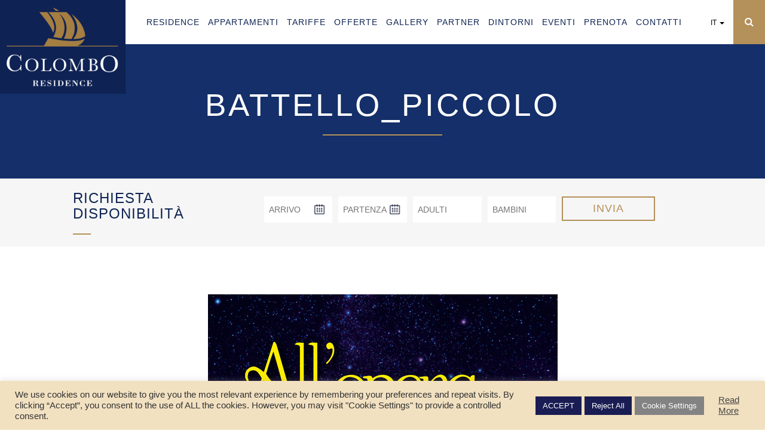

--- FILE ---
content_type: text/html; charset=UTF-8
request_url: https://www.residencecolomboviareggio.it/events/allopera-in-battello/battello_piccolo/
body_size: 12884
content:
<!DOCTYPE html>
<html lang="it-IT">
    <head>
        <meta charset="UTF-8">
        <meta name="viewport" content="width=device-width, initial-scale=1">
        <link rel="profile" href="http://gmpg.org/xfn/11">

        <meta name='robots' content='index, follow, max-image-preview:large, max-snippet:-1, max-video-preview:-1' />

<!-- Google Tag Manager for WordPress by gtm4wp.com -->
<script data-cfasync="false" data-pagespeed-no-defer>
	var gtm4wp_datalayer_name = "dataLayer";
	var dataLayer = dataLayer || [];

	const gtm4wp_scrollerscript_debugmode         = false;
	const gtm4wp_scrollerscript_callbacktime      = 100;
	const gtm4wp_scrollerscript_readerlocation    = 150;
	const gtm4wp_scrollerscript_contentelementid  = "content";
	const gtm4wp_scrollerscript_scannertime       = 60;
</script>
<!-- End Google Tag Manager for WordPress by gtm4wp.com -->
	<!-- This site is optimized with the Yoast SEO plugin v23.5 - https://yoast.com/wordpress/plugins/seo/ -->
	<title>battello_piccolo - Residence Colombo Viareggio</title>
	<link rel="canonical" href="https://www.residencecolomboviareggio.it/events/allopera-in-battello/battello_piccolo/" />
	<meta property="og:locale" content="it_IT" />
	<meta property="og:type" content="article" />
	<meta property="og:title" content="battello_piccolo - Residence Colombo Viareggio" />
	<meta property="og:url" content="https://www.residencecolomboviareggio.it/events/allopera-in-battello/battello_piccolo/" />
	<meta property="og:site_name" content="Residence Colombo Viareggio" />
	<meta property="article:publisher" content="https://www.facebook.com/ResidenceColomboViareggio/?fref=ts" />
	<meta property="og:image" content="https://www.residencecolomboviareggio.it/events/allopera-in-battello/battello_piccolo" />
	<meta property="og:image:width" content="585" />
	<meta property="og:image:height" content="567" />
	<meta property="og:image:type" content="image/png" />
	<meta name="twitter:card" content="summary_large_image" />
	<script type="application/ld+json" class="yoast-schema-graph">{"@context":"https://schema.org","@graph":[{"@type":"WebPage","@id":"https://www.residencecolomboviareggio.it/events/allopera-in-battello/battello_piccolo/","url":"https://www.residencecolomboviareggio.it/events/allopera-in-battello/battello_piccolo/","name":"battello_piccolo - Residence Colombo Viareggio","isPartOf":{"@id":"https://www.residencecolomboviareggio.it/#website"},"primaryImageOfPage":{"@id":"https://www.residencecolomboviareggio.it/events/allopera-in-battello/battello_piccolo/#primaryimage"},"image":{"@id":"https://www.residencecolomboviareggio.it/events/allopera-in-battello/battello_piccolo/#primaryimage"},"thumbnailUrl":"https://www.residencecolomboviareggio.it/wp-content/uploads/2018/06/battello_piccolo.png","datePublished":"2018-06-26T07:54:02+00:00","dateModified":"2018-06-26T07:54:02+00:00","breadcrumb":{"@id":"https://www.residencecolomboviareggio.it/events/allopera-in-battello/battello_piccolo/#breadcrumb"},"inLanguage":"it-IT","potentialAction":[{"@type":"ReadAction","target":["https://www.residencecolomboviareggio.it/events/allopera-in-battello/battello_piccolo/"]}]},{"@type":"ImageObject","inLanguage":"it-IT","@id":"https://www.residencecolomboviareggio.it/events/allopera-in-battello/battello_piccolo/#primaryimage","url":"https://www.residencecolomboviareggio.it/wp-content/uploads/2018/06/battello_piccolo.png","contentUrl":"https://www.residencecolomboviareggio.it/wp-content/uploads/2018/06/battello_piccolo.png","width":585,"height":567},{"@type":"BreadcrumbList","@id":"https://www.residencecolomboviareggio.it/events/allopera-in-battello/battello_piccolo/#breadcrumb","itemListElement":[{"@type":"ListItem","position":1,"name":"Home","item":"https://www.residencecolomboviareggio.it/"},{"@type":"ListItem","position":2,"name":"All&#8217;Opera in Battello","item":"https://www.residencecolomboviareggio.it/events/allopera-in-battello/"},{"@type":"ListItem","position":3,"name":"battello_piccolo"}]},{"@type":"WebSite","@id":"https://www.residencecolomboviareggio.it/#website","url":"https://www.residencecolomboviareggio.it/","name":"Residence Colombo Viareggio","description":"Appartamenti vacanze Toscana","publisher":{"@id":"https://www.residencecolomboviareggio.it/#organization"},"potentialAction":[{"@type":"SearchAction","target":{"@type":"EntryPoint","urlTemplate":"https://www.residencecolomboviareggio.it/?s={search_term_string}"},"query-input":{"@type":"PropertyValueSpecification","valueRequired":true,"valueName":"search_term_string"}}],"inLanguage":"it-IT"},{"@type":"Organization","@id":"https://www.residencecolomboviareggio.it/#organization","name":"Residence Colombo Viareggio","url":"https://www.residencecolomboviareggio.it/","logo":{"@type":"ImageObject","inLanguage":"it-IT","@id":"https://www.residencecolomboviareggio.it/#/schema/logo/image/","url":"https://www.residencecolomboviareggio.it/wp-content/uploads/2017/06/logo_header.gif","contentUrl":"https://www.residencecolomboviareggio.it/wp-content/uploads/2017/06/logo_header.gif","width":280,"height":209,"caption":"Residence Colombo Viareggio"},"image":{"@id":"https://www.residencecolomboviareggio.it/#/schema/logo/image/"},"sameAs":["https://www.facebook.com/ResidenceColomboViareggio/?fref=ts"]}]}</script>
	<!-- / Yoast SEO plugin. -->


<link rel='dns-prefetch' href='//player.vimeo.com' />
<link rel="alternate" type="application/rss+xml" title="Residence Colombo Viareggio &raquo; Feed" href="https://www.residencecolomboviareggio.it/feed/" />
<link rel="alternate" type="application/rss+xml" title="Residence Colombo Viareggio &raquo; Feed dei commenti" href="https://www.residencecolomboviareggio.it/comments/feed/" />
<script type="text/javascript">
/* <![CDATA[ */
window._wpemojiSettings = {"baseUrl":"https:\/\/s.w.org\/images\/core\/emoji\/15.0.3\/72x72\/","ext":".png","svgUrl":"https:\/\/s.w.org\/images\/core\/emoji\/15.0.3\/svg\/","svgExt":".svg","source":{"concatemoji":"https:\/\/www.residencecolomboviareggio.it\/wp-includes\/js\/wp-emoji-release.min.js?ver=6.6.4"}};
/*! This file is auto-generated */
!function(i,n){var o,s,e;function c(e){try{var t={supportTests:e,timestamp:(new Date).valueOf()};sessionStorage.setItem(o,JSON.stringify(t))}catch(e){}}function p(e,t,n){e.clearRect(0,0,e.canvas.width,e.canvas.height),e.fillText(t,0,0);var t=new Uint32Array(e.getImageData(0,0,e.canvas.width,e.canvas.height).data),r=(e.clearRect(0,0,e.canvas.width,e.canvas.height),e.fillText(n,0,0),new Uint32Array(e.getImageData(0,0,e.canvas.width,e.canvas.height).data));return t.every(function(e,t){return e===r[t]})}function u(e,t,n){switch(t){case"flag":return n(e,"\ud83c\udff3\ufe0f\u200d\u26a7\ufe0f","\ud83c\udff3\ufe0f\u200b\u26a7\ufe0f")?!1:!n(e,"\ud83c\uddfa\ud83c\uddf3","\ud83c\uddfa\u200b\ud83c\uddf3")&&!n(e,"\ud83c\udff4\udb40\udc67\udb40\udc62\udb40\udc65\udb40\udc6e\udb40\udc67\udb40\udc7f","\ud83c\udff4\u200b\udb40\udc67\u200b\udb40\udc62\u200b\udb40\udc65\u200b\udb40\udc6e\u200b\udb40\udc67\u200b\udb40\udc7f");case"emoji":return!n(e,"\ud83d\udc26\u200d\u2b1b","\ud83d\udc26\u200b\u2b1b")}return!1}function f(e,t,n){var r="undefined"!=typeof WorkerGlobalScope&&self instanceof WorkerGlobalScope?new OffscreenCanvas(300,150):i.createElement("canvas"),a=r.getContext("2d",{willReadFrequently:!0}),o=(a.textBaseline="top",a.font="600 32px Arial",{});return e.forEach(function(e){o[e]=t(a,e,n)}),o}function t(e){var t=i.createElement("script");t.src=e,t.defer=!0,i.head.appendChild(t)}"undefined"!=typeof Promise&&(o="wpEmojiSettingsSupports",s=["flag","emoji"],n.supports={everything:!0,everythingExceptFlag:!0},e=new Promise(function(e){i.addEventListener("DOMContentLoaded",e,{once:!0})}),new Promise(function(t){var n=function(){try{var e=JSON.parse(sessionStorage.getItem(o));if("object"==typeof e&&"number"==typeof e.timestamp&&(new Date).valueOf()<e.timestamp+604800&&"object"==typeof e.supportTests)return e.supportTests}catch(e){}return null}();if(!n){if("undefined"!=typeof Worker&&"undefined"!=typeof OffscreenCanvas&&"undefined"!=typeof URL&&URL.createObjectURL&&"undefined"!=typeof Blob)try{var e="postMessage("+f.toString()+"("+[JSON.stringify(s),u.toString(),p.toString()].join(",")+"));",r=new Blob([e],{type:"text/javascript"}),a=new Worker(URL.createObjectURL(r),{name:"wpTestEmojiSupports"});return void(a.onmessage=function(e){c(n=e.data),a.terminate(),t(n)})}catch(e){}c(n=f(s,u,p))}t(n)}).then(function(e){for(var t in e)n.supports[t]=e[t],n.supports.everything=n.supports.everything&&n.supports[t],"flag"!==t&&(n.supports.everythingExceptFlag=n.supports.everythingExceptFlag&&n.supports[t]);n.supports.everythingExceptFlag=n.supports.everythingExceptFlag&&!n.supports.flag,n.DOMReady=!1,n.readyCallback=function(){n.DOMReady=!0}}).then(function(){return e}).then(function(){var e;n.supports.everything||(n.readyCallback(),(e=n.source||{}).concatemoji?t(e.concatemoji):e.wpemoji&&e.twemoji&&(t(e.twemoji),t(e.wpemoji)))}))}((window,document),window._wpemojiSettings);
/* ]]> */
</script>
<style id='wp-emoji-styles-inline-css' type='text/css'>

	img.wp-smiley, img.emoji {
		display: inline !important;
		border: none !important;
		box-shadow: none !important;
		height: 1em !important;
		width: 1em !important;
		margin: 0 0.07em !important;
		vertical-align: -0.1em !important;
		background: none !important;
		padding: 0 !important;
	}
</style>
<link rel='stylesheet' id='contact-form-7-css' href='https://www.residencecolomboviareggio.it/wp-content/plugins/contact-form-7/includes/css/styles.css?ver=5.9.8' type='text/css' media='all' />
<link rel='stylesheet' id='cookie-law-info-css' href='https://www.residencecolomboviareggio.it/wp-content/plugins/cookie-law-info/legacy/public/css/cookie-law-info-public.css?ver=3.2.6' type='text/css' media='all' />
<link rel='stylesheet' id='cookie-law-info-gdpr-css' href='https://www.residencecolomboviareggio.it/wp-content/plugins/cookie-law-info/legacy/public/css/cookie-law-info-gdpr.css?ver=3.2.6' type='text/css' media='all' />
<link rel='stylesheet' id='wpml-legacy-horizontal-list-0-css' href='https://www.residencecolomboviareggio.it/wp-content/plugins/sitepress-multilingual-cms/templates/language-switchers/legacy-list-horizontal/style.css?ver=1' type='text/css' media='all' />
<link rel='stylesheet' id='wp-pagenavi-css' href='https://www.residencecolomboviareggio.it/wp-content/plugins/wp-pagenavi/pagenavi-css.css?ver=2.70' type='text/css' media='all' />
<link rel='stylesheet' id='wpml-cms-nav-css-css' href='https://www.residencecolomboviareggio.it/wp-content/plugins/wpml-cms-nav/res/css/navigation.css?ver=1.4.20' type='text/css' media='all' />
<link rel='stylesheet' id='cms-navigation-style-base-css' href='https://www.residencecolomboviareggio.it/wp-content/plugins/wpml-cms-nav/res/css/cms-navigation-base.css?ver=1.4.20' type='text/css' media='screen' />
<link rel='stylesheet' id='cms-navigation-style-css' href='https://www.residencecolomboviareggio.it/wp-content/plugins/wpml-cms-nav/res/css/cms-navigation.css?ver=1.4.20' type='text/css' media='screen' />
<link rel='stylesheet' id='condito-style-css' href='https://www.residencecolomboviareggio.it/wp-content/themes/ricettivo/style.css?ver=6.6.4' type='text/css' media='all' />
<script type="text/javascript" src="https://www.residencecolomboviareggio.it/wp-includes/js/jquery/jquery.min.js?ver=3.7.1" id="jquery-core-js"></script>
<script type="text/javascript" src="https://www.residencecolomboviareggio.it/wp-includes/js/jquery/jquery-migrate.min.js?ver=3.4.1" id="jquery-migrate-js"></script>
<script type="text/javascript" id="cookie-law-info-js-extra">
/* <![CDATA[ */
var Cli_Data = {"nn_cookie_ids":[],"cookielist":[],"non_necessary_cookies":[],"ccpaEnabled":"","ccpaRegionBased":"","ccpaBarEnabled":"","strictlyEnabled":["necessary","obligatoire"],"ccpaType":"gdpr","js_blocking":"1","custom_integration":"","triggerDomRefresh":"","secure_cookies":""};
var cli_cookiebar_settings = {"animate_speed_hide":"500","animate_speed_show":"500","background":"#f2e1c1","border":"#b1a6a6c2","border_on":"","button_1_button_colour":"#191d53","button_1_button_hover":"#141742","button_1_link_colour":"#fff","button_1_as_button":"1","button_1_new_win":"","button_2_button_colour":"#333","button_2_button_hover":"#292929","button_2_link_colour":"#444","button_2_as_button":"","button_2_hidebar":"","button_3_button_colour":"#191d53","button_3_button_hover":"#141742","button_3_link_colour":"#ffffff","button_3_as_button":"1","button_3_new_win":"","button_4_button_colour":"#838384","button_4_button_hover":"#69696a","button_4_link_colour":"#ffffff","button_4_as_button":"1","button_7_button_colour":"#191d53","button_7_button_hover":"#141742","button_7_link_colour":"#fff","button_7_as_button":"1","button_7_new_win":"","font_family":"inherit","header_fix":"","notify_animate_hide":"1","notify_animate_show":"","notify_div_id":"#cookie-law-info-bar","notify_position_horizontal":"right","notify_position_vertical":"bottom","scroll_close":"","scroll_close_reload":"","accept_close_reload":"","reject_close_reload":"","showagain_tab":"1","showagain_background":"#fff","showagain_border":"#000","showagain_div_id":"#cookie-law-info-again","showagain_x_position":"100px","text":"#333333","show_once_yn":"","show_once":"10000","logging_on":"","as_popup":"","popup_overlay":"1","bar_heading_text":"","cookie_bar_as":"banner","popup_showagain_position":"bottom-right","widget_position":"left"};
var log_object = {"ajax_url":"https:\/\/www.residencecolomboviareggio.it\/wp-admin\/admin-ajax.php"};
/* ]]> */
</script>
<script type="text/javascript" src="https://www.residencecolomboviareggio.it/wp-content/plugins/cookie-law-info/legacy/public/js/cookie-law-info-public.js?ver=3.2.6" id="cookie-law-info-js"></script>
<script type="text/javascript" src="https://www.residencecolomboviareggio.it/wp-content/plugins/duracelltomi-google-tag-manager/dist/js/analytics-talk-content-tracking.js?ver=1.20.2" id="gtm4wp-scroll-tracking-js"></script>
<script type="text/javascript" src="https://www.residencecolomboviareggio.it/wp-content/themes/ricettivo/js/script.min.js?ver=6.6.4" id="condito-script-js"></script>
<link rel="https://api.w.org/" href="https://www.residencecolomboviareggio.it/wp-json/" /><link rel="alternate" title="JSON" type="application/json" href="https://www.residencecolomboviareggio.it/wp-json/wp/v2/media/2179" /><link rel="EditURI" type="application/rsd+xml" title="RSD" href="https://www.residencecolomboviareggio.it/xmlrpc.php?rsd" />
<meta name="generator" content="WordPress 6.6.4" />
<link rel='shortlink' href='https://www.residencecolomboviareggio.it/?p=2179' />
<link rel="alternate" title="oEmbed (JSON)" type="application/json+oembed" href="https://www.residencecolomboviareggio.it/wp-json/oembed/1.0/embed?url=https%3A%2F%2Fwww.residencecolomboviareggio.it%2Fevents%2Fallopera-in-battello%2Fbattello_piccolo%2F" />
<link rel="alternate" title="oEmbed (XML)" type="text/xml+oembed" href="https://www.residencecolomboviareggio.it/wp-json/oembed/1.0/embed?url=https%3A%2F%2Fwww.residencecolomboviareggio.it%2Fevents%2Fallopera-in-battello%2Fbattello_piccolo%2F&#038;format=xml" />
<meta name="generator" content="WPML ver:3.7.0 stt:1,3,27,46;" />

<!-- Google Tag Manager for WordPress by gtm4wp.com -->
<!-- GTM Container placement set to automatic -->
<script data-cfasync="false" data-pagespeed-no-defer type="text/javascript">
	var dataLayer_content = {"pagePostType":"attachment","pagePostType2":"single-attachment"};
	dataLayer.push( dataLayer_content );
</script>
<script data-cfasync="false">
(function(w,d,s,l,i){w[l]=w[l]||[];w[l].push({'gtm.start':
new Date().getTime(),event:'gtm.js'});var f=d.getElementsByTagName(s)[0],
j=d.createElement(s),dl=l!='dataLayer'?'&l='+l:'';j.async=true;j.src=
'//www.googletagmanager.com/gtm.js?id='+i+dl;f.parentNode.insertBefore(j,f);
})(window,document,'script','dataLayer','GTM-PKWWBVZ');
</script>
<!-- End Google Tag Manager for WordPress by gtm4wp.com --><style type="text/css">.recentcomments a{display:inline !important;padding:0 !important;margin:0 !important;}</style>
        <link rel="stylesheet" href="https://www.residencecolomboviareggio.it/wp-content/themes/ricettivo/css/style.min.css">
    </head>


    
    <body class="attachment attachment-template-default single single-attachment postid-2179 attachmentid-2179 attachment-png">
        <!--<div class="navbar navbar-default navbar-fixed-top supertop">
            <div class="container">
                <div class="col-xs-12 text-center">
                    <marquee align="middle" behavior="scroll" direction="left" scrolldelay="10">Giugno-Luglio-Agosto: sconto del 10% per prenotazioni confermate con caparra versata entro il 31 Gennaio.</marquee>
                </div>
            </div>
        </div>-->

        <header id="top_header">

            <div class="container-fluid top_header_container">
                <div class="row">

                    <div class="col-md-2 col-sm-2 col-xs-8 no_padding top_logo_container">
                        <div class="logo_header"><a class="home-link" href="https://www.residencecolomboviareggio.it/"
                                                    title="Residence Colombo Viareggio"
                                                    rel="home"><img
                                    src="https://www.residencecolomboviareggio.it/wp-content/uploads/2016/10/logo_header.gif"
                                    alt="Residence Colombo Viareggio"/></a></div>
                    </div>

                    <div class="col-md-9 col-sm-9 col-xs-12 top_menu_container" data-mh="items-menu-top">
                        <nav id="site-navigation" class="main-navigation" role="navigation">
                            <div class="menu-top_menu-container"><ul id="primary-menu" class="menu"><li id="menu-item-143" class="menu-item menu-item-type-post_type menu-item-object-page menu-item-143"><a href="https://www.residencecolomboviareggio.it/residence/">Residence</a></li>
<li id="menu-item-132" class="menu-item menu-item-type-post_type menu-item-object-page menu-item-132"><a href="https://www.residencecolomboviareggio.it/appartamenti-vacanze-viareggio/">Appartamenti</a></li>
<li id="menu-item-144" class="menu-item menu-item-type-post_type menu-item-object-page menu-item-144"><a href="https://www.residencecolomboviareggio.it/prezzi/">Tariffe</a></li>
<li id="menu-item-140" class="menu-item menu-item-type-post_type menu-item-object-page menu-item-140"><a href="https://www.residencecolomboviareggio.it/offerte/">Offerte</a></li>
<li id="menu-item-138" class="menu-item menu-item-type-post_type menu-item-object-page menu-item-138"><a href="https://www.residencecolomboviareggio.it/gallery/">Gallery</a></li>
<li id="menu-item-906" class="menu-item menu-item-type-post_type menu-item-object-page menu-item-906"><a href="https://www.residencecolomboviareggio.it/partner/">Partner</a></li>
<li id="menu-item-136" class="menu-item menu-item-type-post_type menu-item-object-page menu-item-136"><a href="https://www.residencecolomboviareggio.it/cosa-visitare/">Dintorni</a></li>
<li id="menu-item-137" class="menu-item menu-item-type-post_type menu-item-object-page menu-item-137"><a href="https://www.residencecolomboviareggio.it/eventi/">Eventi</a></li>
<li id="menu-item-142" class="menu-item menu-item-type-post_type menu-item-object-page menu-item-142"><a href="https://www.residencecolomboviareggio.it/booking-richiesta-prenotazioni-residence-viareggio/">Prenota</a></li>
<li id="menu-item-39" class="menu-item menu-item-type-post_type menu-item-object-page menu-item-39"><a href="https://www.residencecolomboviareggio.it/contatti/">Contatti</a></li>
</ul></div>                        </nav><!-- #site-navigation -->
                    </div>

                    <div class="col-md-1 col-sm-3 col-xs-8 no_padding right_menu_container" data-mh="items-menu-top">
                        <div class="tabella">
                            <div class="riga">
                                <div class="colonna top_lang_container">

                                    <span class="search_text" id="lingue_header" data-toggle="dropdown" aria-haspopup="true"
                                          aria-expanded="false">it <span
                                            class="caret"></span></span>

                                    <ul class="dropdown-menu" aria-labelledby="lingue_header">

                                        <!-- decommenta per renderlo dinamico -->
                                        
<div class="wpml-ls-statics-shortcode_actions wpml-ls wpml-ls-legacy-list-horizontal">
	<ul><li class="wpml-ls-slot-shortcode_actions wpml-ls-item wpml-ls-item-it wpml-ls-current-language wpml-ls-first-item wpml-ls-last-item wpml-ls-item-legacy-list-horizontal">
				<a href="https://www.residencecolomboviareggio.it/events/allopera-in-battello/battello_piccolo/"><span class="wpml-ls-native">Italiano</span></a>
			</li></ul>
</div>
                                        <!-- inizio commento se attivi wpml -->
                                        <!--                                        <div id="lang_sel_list" class="lang_sel_list_vertical">
                                                                                    <ul>
                                                                                        <li class="icl-it"><a href="#"
                                                                                                              class="lang_sel_sel">Italiano</a></li>
                                                                                        <li class="icl-en"><a href="#"
                                                                                                              class="lang_sel_other">English</a></li>
                                        
                                                                                        <li class="icl-de"><a href="#"
                                                                                                              class="lang_sel_other">Deutsch</a></li>
                                        
                                                                                        <li class="icl-ru"><a href="#"
                                                                                                              class="lang_sel_other">Русский</a></li>
                                                                                    </ul>
                                                                                </div>-->
                                        <!-- fine commento se attivi wpml -->

                                    </ul>

                                </div>
                                <div class="colonna top_search_opener">


                                    <span
                                        class="search_text" id="search_header" data-toggle="dropdown" aria-haspopup="true"
                                        aria-expanded="false"><i class="fa fa-search"></i></span>


                                    <ul class="dropdown-menu" aria-labelledby="search_header" id="search_container">
                                        <div id="search_form_container" class="lang_sel_list_vertical">
                                            <div class="search_header">
                                                <form action="https://www.residencecolomboviareggio.it" name="search_form_header">
                                                    <div class="s_top_container"><input type="text" name="s" id="s"
                                                                                        placeholder="Inserisci il testo da cercare">
                                                        <button type="submit" class="submit_class">CERCA</button>
                                                    </div>
                                                </form>
                                            </div>
                                        </div>
                                    </ul>
                                </div>
                            </div>
                        </div>
                    </div>


                </div>
            </div>
            <div class="mobile-menu">
                <div class="logo_header"><a class="home-link" href="https://www.residencecolomboviareggio.it/"
                                            title="Residence Colombo Viareggio"
                                            rel="home"><img
                            src="https://www.residencecolomboviareggio.it/wp-content/uploads/2016/10/logo_header.gif"
                            alt="Residence Colombo Viareggio"/></a></div>


                <span class="navigation fa fa-bars action-toggle-sidebar"></span>

            </div>
        </header>






<!-- SLIDER TOP -->
<section id="slider-top">
    <div class="container-fluid">
        <div class="row">
            <div class="col-sm-12 contenitore no_padding">
                                <div class="contenuto">
                    <h1>battello_piccolo</h1>
                                    </div>
            </div><!-- col-sm-12  -->
        </div><!-- row  -->
    </div>
</section>
<!-- SLIDER TOP end -->

<!-- PRE FORM DISPONIBILITA' -->
<section id="pre_dispo">
    <div class="container-fluid">
        <div class="row hidden-xs">
            <div class="col-lg-3 col-lg-offset-1 col-md-3 col-md-offset-0 col-sm-2 col-sm-offset-0 titolo">
                <h3>Richiesta disponibilità</h3>
            </div>
            <div class="col-lg-7 col-md-9 col-sm-10 contenuto">
                <div class="form">
                    <form action="https://www.residencecolomboviareggio.it/booking-richiesta-prenotazioni-residence-viareggio/" method="post" class="wpcf7-form" novalidate="novalidate">
                        <p><span class="wpcf7-form-control-wrap arrivo"><input type="text" name="arrivo" value="" size="40" class="wpcf7-form-control wpcf7-text wpcf7-validates-as-required calendar" id="dispo_arrivo" aria-required="true" aria-invalid="false" placeholder="arrivo" /></span><span class="wpcf7-form-control-wrap partenza"><input type="text" name="partenza" value="" size="40" class="wpcf7-form-control wpcf7-text wpcf7-validates-as-required calendar" id="dispo_partenza" aria-required="true" aria-invalid="false" placeholder="partenza" /></span><span class="wpcf7-form-control-wrap adulti"><input type="number" name="adulti" value="" class="wpcf7-form-control wpcf7-number wpcf7-validates-as-required wpcf7-validates-as-number" id="dispo_adulti" aria-required="true" aria-invalid="false" placeholder="adulti" /></span><span class="wpcf7-form-control-wrap bambini"><input type="number" name="bambini" value="" class="wpcf7-form-control wpcf7-number wpcf7-validates-as-required wpcf7-validates-as-number" id="dispo_bambini" aria-required="true" aria-invalid="false" placeholder="bambini" /></span><input type="submit" value="Invia" class="wpcf7-form-control wpcf7-submit" /></p></form>

                </div>
            </div>
        </div>
        <div class="row hidden-lg hidden-md hidden-sm text-center bloccop">
            <a href="https://www.residencecolomboviareggio.it/booking-richiesta-prenotazioni-residence-viareggio/" class="pulsante">Richiesta disponibilità</a>
        </div>
    </div>
</section>
<script>
    $(document).ready(function () {

        var dateFormat = "dd/mm/yy",
                from = $("#dispo_arrivo")
                .datepicker({
                    minDate: "+1d",
                    defaultDate: "+1w",
                    changeMonth: true,
                    numberOfMonths: 2
                })
                .on("change", function () {
                    to.datepicker("option", "minDate", getDate(this));
                }),
                to = $("#dispo_partenza").datepicker({
            defaultDate: "+1w",
            changeMonth: true,
            numberOfMonths: 2
        })
                .on("change", function () {
                    from.datepicker("option", "maxDate", getDate(this));
                });

        function getDate(element) {
            var date;
            try {
                date = $.datepicker.parseDate(dateFormat, element.value);
            } catch (error) {
                date = null;
            }

            return date;
        }
    });
</script>
<!-- PRE FORM DISPONIBILITA' end -->    <!-- SCHEDA SINGLE -->
    <section id="scheda" class="base">
        <div class="container blocco">
                            <div class="row">
                    <div class="col-md-12 image">
                        <img class="img-responsive" src="https://www.residencecolomboviareggio.it/wp-content/uploads/2018/06/battello_piccolo.png" alt="" />
                    </div>
                </div>
                        <div class="row">
                <div class="col-md-12">
                    <div class="contenuto bloccoptotale">
                        <div class="testo">
                            <p><p class="attachment"><a href='https://www.residencecolomboviareggio.it/wp-content/uploads/2018/06/battello_piccolo.png'><img fetchpriority="high" decoding="async" width="300" height="291" src="https://www.residencecolomboviareggio.it/wp-content/uploads/2018/06/battello_piccolo-300x291.png" class="attachment-medium size-medium" alt="" srcset="https://www.residencecolomboviareggio.it/wp-content/uploads/2018/06/battello_piccolo-300x291.png 300w, https://www.residencecolomboviareggio.it/wp-content/uploads/2018/06/battello_piccolo.png 585w" sizes="(max-width: 300px) 100vw, 300px" /></a></p>
</p>
                        </div>
                    </div>
                </div>
                <div class="col-md-12">
                    <div class="contenuto bloccoptotale">
                        <p>
	<nav class="navigation post-navigation" aria-label="Articoli">
		<h2 class="screen-reader-text">Navigazione articoli</h2>
		<div class="nav-links"><div class="nav-previous"><a href="https://www.residencecolomboviareggio.it/events/allopera-in-battello/" rel="prev">All&#8217;Opera in Battello</a></div></div>
	</nav></p>
                    </div>
                </div>

            </div>
        </div>
    </section>

    <!-- SCHEDA SINGLE end -->
    
<!-- PRE CONTENUTO OFFERTE -->

<section id="pre_offerte">
    <div class="container-fluid blocco">
        <div class="row">
                            <div class="col-md-4 col-sm-6 col-xs-12 no_padding offerta item" style="background-image: url('https://www.residencecolomboviareggio.it/wp-content/themes/ricettivo/images/foto_eventi.jpg')">
                    <div class="velina contenuto over">
                        <h4 class="center">Residence</h4>
                        <div class="info">
                            <div class="testo">
                                Assoluta attenzione al servizio destinata a soddisfare il cliente più esigente e rendere il soggiorno un momento memorabile da ripetere in futuro.                            </div>
                            <div class="scopri"><a href="https://www.residencecolomboviareggio.it/residence/" class="pulsante">Scopri</a></div>
                        </div>
                    </div>

                </div>
                        <div id="off_ric_big" class="col-md-4 hidden-sm hidden-xs richieste item">
                
<div class="wpcf7 no-js" id="wpcf7-f176-o1" lang="it-IT" dir="ltr">
<div class="screen-reader-response"><p role="status" aria-live="polite" aria-atomic="true"></p> <ul></ul></div>
<form action="/events/allopera-in-battello/battello_piccolo/#wpcf7-f176-o1" method="post" class="wpcf7-form init" aria-label="Modulo di contatto" novalidate="novalidate" data-status="init">
<div style="display: none;">
<input type="hidden" name="_wpcf7" value="176" />
<input type="hidden" name="_wpcf7_version" value="5.9.8" />
<input type="hidden" name="_wpcf7_locale" value="it_IT" />
<input type="hidden" name="_wpcf7_unit_tag" value="wpcf7-f176-o1" />
<input type="hidden" name="_wpcf7_container_post" value="0" />
<input type="hidden" name="_wpcf7_posted_data_hash" value="" />
<input type="hidden" name="_wpcf7_recaptcha_response" value="" />
</div>
<h4 class="negativo center">Richiesta Offerte
</h4>
<div class="testo">
	<p>Per i nostri affezionati clienti studiamo periodicamente interessanti offerte promozionali e sconti. Lascia i tuoi dati per essere tra i primi ad essere avvisato di una nostra offerta speciale.
	</p>
</div>
<div class="row">
	<div class="col-md-6 col-sm-6">
		<p><label>Nome<br />
<span class="wpcf7-form-control-wrap" data-name="your-name"><input size="40" maxlength="400" class="wpcf7-form-control wpcf7-text wpcf7-validates-as-required" aria-required="true" aria-invalid="false" value="" type="text" name="your-name" /></span> </label>
		</p>
	</div>
	<div class="col-md-6 col-sm-6">
		<p><label>Cognome<br />
<span class="wpcf7-form-control-wrap" data-name="your-surname"><input size="40" maxlength="400" class="wpcf7-form-control wpcf7-text wpcf7-validates-as-required" aria-required="true" aria-invalid="false" value="" type="text" name="your-surname" /></span> </label>
		</p>
	</div>
</div>
<div class="row">
	<div class="col-md-6 col-sm-6">
		<p><label>Mail<br />
<span class="wpcf7-form-control-wrap" data-name="your-email"><input size="40" maxlength="400" class="wpcf7-form-control wpcf7-email wpcf7-validates-as-required wpcf7-text wpcf7-validates-as-email" aria-required="true" aria-invalid="false" value="" type="email" name="your-email" /></span> </label>
		</p>
	</div>
	<div class="col-md-6 col-sm-6">
		<p><label>Telefono<br />
<span class="wpcf7-form-control-wrap" data-name="your-tel"><input size="40" maxlength="400" class="wpcf7-form-control wpcf7-tel wpcf7-validates-as-required wpcf7-text wpcf7-validates-as-tel" aria-required="true" aria-invalid="false" value="" type="tel" name="your-tel" /></span> </label>
		</p>
	</div>
</div>
<div class="row">
	<div class="col-md-6 col-sm-6">
		<p><label>Tipologia<br />
<span class="wpcf7-form-control-wrap" data-name="your-tipologia"><select class="wpcf7-form-control wpcf7-select wpcf7-validates-as-required" aria-required="true" aria-invalid="false" name="your-tipologia"><option value="">&#8212;Seleziona un&#039;opzione&#8212;</option><option value="Tipologia NORMAL">Tipologia NORMAL</option><option value="Tipologia NORMAL+">Tipologia NORMAL+</option><option value="Tipologia SUPERIOR">Tipologia SUPERIOR</option><option value="Tipologia SUPERIOR 1">Tipologia SUPERIOR 1</option></select></span> </label>
		</p>
	</div>
	<div class="col-md-6 col-sm-6">
		<p><label>Mese<br />
<span class="wpcf7-form-control-wrap" data-name="your-mese"><select class="wpcf7-form-control wpcf7-select wpcf7-validates-as-required" aria-required="true" aria-invalid="false" name="your-mese"><option value="">&#8212;Seleziona un&#039;opzione&#8212;</option><option value="Gennaio">Gennaio</option><option value="Febbraio">Febbraio</option><option value="Marzo">Marzo</option><option value="Aprile">Aprile</option><option value="Maggio">Maggio</option><option value="Giugno">Giugno</option><option value="Luglio">Luglio</option><option value="Agosto">Agosto</option><option value="Settembre">Settembre</option><option value="Ottobre">Ottobre</option><option value="Novembre">Novembre</option><option value="Dicembre">Dicembre</option></select></span> </label>
		</p>
	</div>
</div>
<div class="row">
	<div class="col-xs-12">
	
	</div>
</div>
<div class="row">
	<div class="col-md-6 col-sm-6">
		<p><label><span class="wpcf7-form-control-wrap" data-name="your-privacy"><span class="wpcf7-form-control wpcf7-acceptance"><span class="wpcf7-list-item"><input type="checkbox" name="your-privacy" value="1" aria-invalid="false" /></span></span></span> Accetto la <a href="/privacy">privacy</a></label>
		</p>
	</div>
</div>
<div class="text-center pulsante">
	<p><input class="wpcf7-form-control wpcf7-submit has-spinner" type="submit" value="Invia" />
	</p>
</div><p style="display: none !important;" class="akismet-fields-container" data-prefix="_wpcf7_ak_"><label>&#916;<textarea name="_wpcf7_ak_hp_textarea" cols="45" rows="8" maxlength="100"></textarea></label><input type="hidden" id="ak_js_1" name="_wpcf7_ak_js" value="213"/><script>document.getElementById( "ak_js_1" ).setAttribute( "value", ( new Date() ).getTime() );</script></p><div class="wpcf7-response-output" aria-hidden="true"></div>
</form>
</div>
            </div>
            <div class="col-md-4 col-sm-6 hidden-xs no_padding offerta item" style="background-image: url('https://www.residencecolomboviareggio.it/wp-content/themes/ricettivo/images/foto_eventi.jpg')">
                <div class="velina contenuto over">
                    <h4 class="center"><a href="https://www.residencecolomboviareggio.it/prezzi/">Prezzi stagione 2025</a></h4>
                    <div class="info">
                        <div class="testo">
                            Scopri le nostre migliori tariffe e prenota l'appartamento più adatto alle tue esigenze.                        </div>
                        <div class="scopri"><a href="https://www.residencecolomboviareggio.it/prezzi/" class="pulsante">Scopri</a></div>
                    </div>
                </div>
            </div>

        </div>
        <div class="row hidden-lg hidden-md">
            <div class="col-sm-12 col-xs-12 richieste">
                
<div class="wpcf7 no-js" id="wpcf7-f176-o2" lang="it-IT" dir="ltr">
<div class="screen-reader-response"><p role="status" aria-live="polite" aria-atomic="true"></p> <ul></ul></div>
<form action="/events/allopera-in-battello/battello_piccolo/#wpcf7-f176-o2" method="post" class="wpcf7-form init" aria-label="Modulo di contatto" novalidate="novalidate" data-status="init">
<div style="display: none;">
<input type="hidden" name="_wpcf7" value="176" />
<input type="hidden" name="_wpcf7_version" value="5.9.8" />
<input type="hidden" name="_wpcf7_locale" value="it_IT" />
<input type="hidden" name="_wpcf7_unit_tag" value="wpcf7-f176-o2" />
<input type="hidden" name="_wpcf7_container_post" value="0" />
<input type="hidden" name="_wpcf7_posted_data_hash" value="" />
<input type="hidden" name="_wpcf7_recaptcha_response" value="" />
</div>
<h4 class="negativo center">Richiesta Offerte
</h4>
<div class="testo">
	<p>Per i nostri affezionati clienti studiamo periodicamente interessanti offerte promozionali e sconti. Lascia i tuoi dati per essere tra i primi ad essere avvisato di una nostra offerta speciale.
	</p>
</div>
<div class="row">
	<div class="col-md-6 col-sm-6">
		<p><label>Nome<br />
<span class="wpcf7-form-control-wrap" data-name="your-name"><input size="40" maxlength="400" class="wpcf7-form-control wpcf7-text wpcf7-validates-as-required" aria-required="true" aria-invalid="false" value="" type="text" name="your-name" /></span> </label>
		</p>
	</div>
	<div class="col-md-6 col-sm-6">
		<p><label>Cognome<br />
<span class="wpcf7-form-control-wrap" data-name="your-surname"><input size="40" maxlength="400" class="wpcf7-form-control wpcf7-text wpcf7-validates-as-required" aria-required="true" aria-invalid="false" value="" type="text" name="your-surname" /></span> </label>
		</p>
	</div>
</div>
<div class="row">
	<div class="col-md-6 col-sm-6">
		<p><label>Mail<br />
<span class="wpcf7-form-control-wrap" data-name="your-email"><input size="40" maxlength="400" class="wpcf7-form-control wpcf7-email wpcf7-validates-as-required wpcf7-text wpcf7-validates-as-email" aria-required="true" aria-invalid="false" value="" type="email" name="your-email" /></span> </label>
		</p>
	</div>
	<div class="col-md-6 col-sm-6">
		<p><label>Telefono<br />
<span class="wpcf7-form-control-wrap" data-name="your-tel"><input size="40" maxlength="400" class="wpcf7-form-control wpcf7-tel wpcf7-validates-as-required wpcf7-text wpcf7-validates-as-tel" aria-required="true" aria-invalid="false" value="" type="tel" name="your-tel" /></span> </label>
		</p>
	</div>
</div>
<div class="row">
	<div class="col-md-6 col-sm-6">
		<p><label>Tipologia<br />
<span class="wpcf7-form-control-wrap" data-name="your-tipologia"><select class="wpcf7-form-control wpcf7-select wpcf7-validates-as-required" aria-required="true" aria-invalid="false" name="your-tipologia"><option value="">&#8212;Seleziona un&#039;opzione&#8212;</option><option value="Tipologia NORMAL">Tipologia NORMAL</option><option value="Tipologia NORMAL+">Tipologia NORMAL+</option><option value="Tipologia SUPERIOR">Tipologia SUPERIOR</option><option value="Tipologia SUPERIOR 1">Tipologia SUPERIOR 1</option></select></span> </label>
		</p>
	</div>
	<div class="col-md-6 col-sm-6">
		<p><label>Mese<br />
<span class="wpcf7-form-control-wrap" data-name="your-mese"><select class="wpcf7-form-control wpcf7-select wpcf7-validates-as-required" aria-required="true" aria-invalid="false" name="your-mese"><option value="">&#8212;Seleziona un&#039;opzione&#8212;</option><option value="Gennaio">Gennaio</option><option value="Febbraio">Febbraio</option><option value="Marzo">Marzo</option><option value="Aprile">Aprile</option><option value="Maggio">Maggio</option><option value="Giugno">Giugno</option><option value="Luglio">Luglio</option><option value="Agosto">Agosto</option><option value="Settembre">Settembre</option><option value="Ottobre">Ottobre</option><option value="Novembre">Novembre</option><option value="Dicembre">Dicembre</option></select></span> </label>
		</p>
	</div>
</div>
<div class="row">
	<div class="col-xs-12">
	
	</div>
</div>
<div class="row">
	<div class="col-md-6 col-sm-6">
		<p><label><span class="wpcf7-form-control-wrap" data-name="your-privacy"><span class="wpcf7-form-control wpcf7-acceptance"><span class="wpcf7-list-item"><input type="checkbox" name="your-privacy" value="1" aria-invalid="false" /></span></span></span> Accetto la <a href="/privacy">privacy</a></label>
		</p>
	</div>
</div>
<div class="text-center pulsante">
	<p><input class="wpcf7-form-control wpcf7-submit has-spinner" type="submit" value="Invia" />
	</p>
</div><p style="display: none !important;" class="akismet-fields-container" data-prefix="_wpcf7_ak_"><label>&#916;<textarea name="_wpcf7_ak_hp_textarea" cols="45" rows="8" maxlength="100"></textarea></label><input type="hidden" id="ak_js_2" name="_wpcf7_ak_js" value="159"/><script>document.getElementById( "ak_js_2" ).setAttribute( "value", ( new Date() ).getTime() );</script></p><div class="wpcf7-response-output" aria-hidden="true"></div>
</form>
</div>
            </div>
        </div>
</section>
<script>
    $(function () {

        function doResizeItem() {
            var w = $(window).width();
            if (w <= 991) {
                $("#off_ric_big").removeClass("item");
            } else {
                $("#off_ric_big").addClass("item");
            }
            $('.item').matchHeight({remove: true});
            $('.item').matchHeight();
        }
        doResizeItem();
        var doititem;
        jQuery(window).resize(function () {
            clearTimeout(doititem);
            doititem = setTimeout(doResizeItem, 100);

        });
    });
</script>
<!-- PRE CONTENUTO OFFERTE end -->
<!-- NEWSLETTER PRE FOOTER START -->
<section id="newsletter">
    <div class="container-fluid">
        <div class="row">
            <div class="col-lg-6 col-lg-offset-3 col-md-8 col-md-offset-2 col-sm-10 col-sm-offset-1 col-xs-12 col-xs-offset-0">
                <h4 class="center">Newsletter</h4>
                <div class="testo">Iscriviti alla Newsletter e resta sempre aggiornato sulle ultime offerte.</div>
                
<div class="wpcf7 no-js" id="wpcf7-f64-o3" lang="it-IT" dir="ltr">
<div class="screen-reader-response"><p role="status" aria-live="polite" aria-atomic="true"></p> <ul></ul></div>
<form action="/events/allopera-in-battello/battello_piccolo/#wpcf7-f64-o3" method="post" class="wpcf7-form init" aria-label="Modulo di contatto" novalidate="novalidate" data-status="init">
<div style="display: none;">
<input type="hidden" name="_wpcf7" value="64" />
<input type="hidden" name="_wpcf7_version" value="5.9.8" />
<input type="hidden" name="_wpcf7_locale" value="it_IT" />
<input type="hidden" name="_wpcf7_unit_tag" value="wpcf7-f64-o3" />
<input type="hidden" name="_wpcf7_container_post" value="0" />
<input type="hidden" name="_wpcf7_posted_data_hash" value="" />
<input type="hidden" name="_wpcf7_recaptcha_response" value="" />
</div>
<div class="form">
	<p><span class="wpcf7-form-control-wrap" data-name="your-email"><input size="40" maxlength="400" class="wpcf7-form-control wpcf7-email wpcf7-validates-as-required wpcf7-text wpcf7-validates-as-email inputnewsletterhome" aria-required="true" aria-invalid="false" value="" type="email" name="your-email" /></span><input class="wpcf7-form-control wpcf7-submit has-spinner invianewsletterhome" type="submit" value="iscriviti" />
	</p>
	<div class="privacy_newsletter_home">
		<p><label><span class="wpcf7-form-control-wrap" data-name="privacynewsletterhome-940"><span class="wpcf7-form-control wpcf7-acceptance"><span class="wpcf7-list-item"><input type="checkbox" name="privacynewsletterhome-940" value="1" aria-invalid="false" /></span></span></span> accetto le condizioni della <a href="/privacy">privacy</a></label><br />
		
		</p>
	</div>
</div><p style="display: none !important;" class="akismet-fields-container" data-prefix="_wpcf7_ak_"><label>&#916;<textarea name="_wpcf7_ak_hp_textarea" cols="45" rows="8" maxlength="100"></textarea></label><input type="hidden" id="ak_js_3" name="_wpcf7_ak_js" value="92"/><script>document.getElementById( "ak_js_3" ).setAttribute( "value", ( new Date() ).getTime() );</script></p><div class="wpcf7-response-output" aria-hidden="true"></div>
</form>
</div>
            </div>
        </div>
    </div>
</section>
<!-- NEWSLETTER PRE FOOTER END -->

<!-- FOOTER START -->
<section id="real_footer">
    <div class="container">	<div>&nbsp;</div>
        <div class="row">
            <div align="center" class="col-md-4 col-sm-4  logo">
                <a class="home-link" href="https://www.residencecolomboviareggio.it/"
                   title="Residence Colombo Viareggio" rel="home"><img
                        src="https://www.residencecolomboviareggio.it/wp-content/uploads/2016/10/colombo-logo-footer.jpg"
                        alt="Residence Colombo Viareggio"/></a>						<div>&nbsp;</div>	
                <div align="center">
   <!-- INDIRIZZO 2021 -->                            
			<div class="indirizzo">Via Cristoforo Colombo, 37 - 55049 Viareggio LU - Italy</div>                            
			<div class="indirizzo">P.IVA:&nbsp;02599040462  |  CIN: IT046033B4PH7K6BPK</a></div>
			<div class="indirizzo">E-mail: <a href="mailto:info@residencecolomboviareggio.it">info@residencecolomboviareggio.it</a></div>                            <div class="indirizzo">PEC: <a href="mailto:residence.colombosrl@pec.it">residence.colombosrl@pec.it</a></div>                            <div class="indirizzo">Telefono:&nbsp;<a href="tel:+390584361467">+39 0584 361467</a></div>    <!-- FINE INDIRIZZO 2021 -->	<div>&nbsp;</div>
        </div>
                


            </div>
<!-- TRIP ADVISOR e SOCIAL -->            <div align="center" class="col-md-4 col-sm-4 col-xs-12 ta" >
                <a href="https://www.tripadvisor.it/Hotel_Review-g194946-d3264919-Reviews-Residence_Colombo-Viareggio_Province_of_Lucca_Tuscany.html" target="_blank"><img src="https://www.residencecolomboviareggio.it/wp-content/themes/ricettivo/images/ta.png" alt="TripAdvisor" /></a><br/><br/>                       <div class="social">                            <ul class="list-inline">                                <li><a href="https://www.facebook.com/ResidenceColomboViareggio.Versilia" target="_blank"><font size="6"><i class="fa fa-facebook-square" ></i></font></a></li>								<li><a href="https://www.instagram.com/residence.colombo.viareggio/" target="_blank"><font size="6"><i class="fa fa-instagram" aria-hidden="true"></i></font></a></li>								<li><a href="https://wa.me/390584361467" target="_blank"><font size="6"><i class="fa fa-whatsapp" aria-hidden="true"></i></font></a></li>			                            </ul>                        </div><!-- TRIP ADVISOR e SOCIAL -->						            </div>

      <!-- TERZA COLONNA 2021 -->        <div align="center" class="col-md-4 col-sm-4 col-xs-12 ta">
		<a href="https://www.residencecolomboviareggio.it/privacy/">Privacy Policy</a>&nbsp;&nbsp;&nbsp;|&nbsp;&nbsp;  		<a href="https://www.residencecolomboviareggio.it/cookie-policy/">Cookie Policy</a>
		<br/><br/>
		<br/><br/>
		<a href="tel:+390584361467" class="pulsante">Chiama adesso</a><br/><br/>            
		</div>     
		


		<!-- FINE TERZA COLONNA 2021 -->

        </div>
    </div>		<div align="center" class="col-md-12 col-sm-12 col-xs-12 ta">			<br/><br/><a href="https://www.residencecolomboviareggio.it/contatti/">© Copyright 2025 - Residence Colombo Srl</a><br/><br/>	    </div>
</section>
<!-- FOOTER END -->

<!--googleoff: all--><div id="cookie-law-info-bar" data-nosnippet="true"><span><div class="cli-bar-container cli-style-v2"><div class="cli-bar-message">We use cookies on our website to give you the most relevant experience by remembering your preferences and repeat visits. By clicking “Accept”, you consent to the use of ALL the cookies. However, you may visit "Cookie Settings" to provide a controlled consent.</div><div class="cli-bar-btn_container"><a id="wt-cli-accept-all-btn" role='button' data-cli_action="accept_all" class="wt-cli-element medium cli-plugin-button wt-cli-accept-all-btn cookie_action_close_header cli_action_button">ACCEPT</a><a role='button' id="cookie_action_close_header_reject" class="medium cli-plugin-button cli-plugin-main-button cookie_action_close_header_reject cli_action_button wt-cli-reject-btn" data-cli_action="reject" style="margin:0px 5px 0px 5px">Reject All</a><a role='button' class="medium cli-plugin-button cli-plugin-main-button cli_settings_button" style="margin:0px 5px 0px 0px">Cookie Settings</a></div><a href="https://www.residencecolomboviareggio.it/cookie-policy/" id="CONSTANT_OPEN_URL" class="cli-plugin-main-link" style="display:inline-block">Read More</a></div></span></div><div id="cookie-law-info-again" style="display:none" data-nosnippet="true"><span id="cookie_hdr_showagain">Manage consent</span></div><div class="cli-modal" data-nosnippet="true" id="cliSettingsPopup" tabindex="-1" role="dialog" aria-labelledby="cliSettingsPopup" aria-hidden="true">
  <div class="cli-modal-dialog" role="document">
	<div class="cli-modal-content cli-bar-popup">
		  <button type="button" class="cli-modal-close" id="cliModalClose">
			<svg class="" viewBox="0 0 24 24"><path d="M19 6.41l-1.41-1.41-5.59 5.59-5.59-5.59-1.41 1.41 5.59 5.59-5.59 5.59 1.41 1.41 5.59-5.59 5.59 5.59 1.41-1.41-5.59-5.59z"></path><path d="M0 0h24v24h-24z" fill="none"></path></svg>
			<span class="wt-cli-sr-only">Chiudi</span>
		  </button>
		  <div class="cli-modal-body">
			<div class="cli-container-fluid cli-tab-container">
	<div class="cli-row">
		<div class="cli-col-12 cli-align-items-stretch cli-px-0">
			<div class="cli-privacy-overview">
				<h4>Privacy Overview</h4>				<div class="cli-privacy-content">
					<div class="cli-privacy-content-text">This website uses cookies to improve your experience while you navigate through the website. Out of these, the cookies that are categorized as necessary are stored on your browser as they are essential for the working of basic functionalities of the website. We also use third-party cookies that help us analyze and understand how you use this website. These cookies will be stored in your browser only with your consent. You also have the option to opt-out of these cookies. But opting out of some of these cookies may affect your browsing experience.</div>
				</div>
				<a class="cli-privacy-readmore" aria-label="Mostra altro" role="button" data-readmore-text="Mostra altro" data-readless-text="Mostra meno"></a>			</div>
		</div>
		<div class="cli-col-12 cli-align-items-stretch cli-px-0 cli-tab-section-container">
												<div class="cli-tab-section">
						<div class="cli-tab-header">
							<a role="button" tabindex="0" class="cli-nav-link cli-settings-mobile" data-target="necessary" data-toggle="cli-toggle-tab">
								Necessary							</a>
															<div class="wt-cli-necessary-checkbox">
									<input type="checkbox" class="cli-user-preference-checkbox"  id="wt-cli-checkbox-necessary" data-id="checkbox-necessary" checked="checked"  />
									<label class="form-check-label" for="wt-cli-checkbox-necessary">Necessary</label>
								</div>
								<span class="cli-necessary-caption">Sempre abilitato</span>
													</div>
						<div class="cli-tab-content">
							<div class="cli-tab-pane cli-fade" data-id="necessary">
								<div class="wt-cli-cookie-description">
									Necessary cookies are absolutely essential for the website to function properly. These cookies ensure basic functionalities and security features of the website, anonymously.
<table class="cookielawinfo-row-cat-table cookielawinfo-winter"><thead><tr><th class="cookielawinfo-column-1">Cookie</th><th class="cookielawinfo-column-3">Durata</th><th class="cookielawinfo-column-4">Descrizione</th></tr></thead><tbody><tr class="cookielawinfo-row"><td class="cookielawinfo-column-1">cookielawinfo-checkbox-analytics</td><td class="cookielawinfo-column-3">11 months</td><td class="cookielawinfo-column-4">This cookie is set by GDPR Cookie Consent plugin. The cookie is used to store the user consent for the cookies in the category "Analytics".</td></tr><tr class="cookielawinfo-row"><td class="cookielawinfo-column-1">cookielawinfo-checkbox-functional</td><td class="cookielawinfo-column-3">11 months</td><td class="cookielawinfo-column-4">The cookie is set by GDPR cookie consent to record the user consent for the cookies in the category "Functional".</td></tr><tr class="cookielawinfo-row"><td class="cookielawinfo-column-1">cookielawinfo-checkbox-necessary</td><td class="cookielawinfo-column-3">11 months</td><td class="cookielawinfo-column-4">This cookie is set by GDPR Cookie Consent plugin. The cookies is used to store the user consent for the cookies in the category "Necessary".</td></tr><tr class="cookielawinfo-row"><td class="cookielawinfo-column-1">cookielawinfo-checkbox-others</td><td class="cookielawinfo-column-3">11 months</td><td class="cookielawinfo-column-4">This cookie is set by GDPR Cookie Consent plugin. The cookie is used to store the user consent for the cookies in the category "Other.</td></tr><tr class="cookielawinfo-row"><td class="cookielawinfo-column-1">cookielawinfo-checkbox-performance</td><td class="cookielawinfo-column-3">11 months</td><td class="cookielawinfo-column-4">This cookie is set by GDPR Cookie Consent plugin. The cookie is used to store the user consent for the cookies in the category "Performance".</td></tr><tr class="cookielawinfo-row"><td class="cookielawinfo-column-1">viewed_cookie_policy</td><td class="cookielawinfo-column-3">11 months</td><td class="cookielawinfo-column-4">The cookie is set by the GDPR Cookie Consent plugin and is used to store whether or not user has consented to the use of cookies. It does not store any personal data.</td></tr></tbody></table>								</div>
							</div>
						</div>
					</div>
																	<div class="cli-tab-section">
						<div class="cli-tab-header">
							<a role="button" tabindex="0" class="cli-nav-link cli-settings-mobile" data-target="functional" data-toggle="cli-toggle-tab">
								Functional							</a>
															<div class="cli-switch">
									<input type="checkbox" id="wt-cli-checkbox-functional" class="cli-user-preference-checkbox"  data-id="checkbox-functional" />
									<label for="wt-cli-checkbox-functional" class="cli-slider" data-cli-enable="Abilitato" data-cli-disable="Disabilitato"><span class="wt-cli-sr-only">Functional</span></label>
								</div>
													</div>
						<div class="cli-tab-content">
							<div class="cli-tab-pane cli-fade" data-id="functional">
								<div class="wt-cli-cookie-description">
									Functional cookies help to perform certain functionalities like sharing the content of the website on social media platforms, collect feedbacks, and other third-party features.
								</div>
							</div>
						</div>
					</div>
																	<div class="cli-tab-section">
						<div class="cli-tab-header">
							<a role="button" tabindex="0" class="cli-nav-link cli-settings-mobile" data-target="performance" data-toggle="cli-toggle-tab">
								Performance							</a>
															<div class="cli-switch">
									<input type="checkbox" id="wt-cli-checkbox-performance" class="cli-user-preference-checkbox"  data-id="checkbox-performance" />
									<label for="wt-cli-checkbox-performance" class="cli-slider" data-cli-enable="Abilitato" data-cli-disable="Disabilitato"><span class="wt-cli-sr-only">Performance</span></label>
								</div>
													</div>
						<div class="cli-tab-content">
							<div class="cli-tab-pane cli-fade" data-id="performance">
								<div class="wt-cli-cookie-description">
									Performance cookies are used to understand and analyze the key performance indexes of the website which helps in delivering a better user experience for the visitors.
								</div>
							</div>
						</div>
					</div>
																	<div class="cli-tab-section">
						<div class="cli-tab-header">
							<a role="button" tabindex="0" class="cli-nav-link cli-settings-mobile" data-target="analytics" data-toggle="cli-toggle-tab">
								Analytics							</a>
															<div class="cli-switch">
									<input type="checkbox" id="wt-cli-checkbox-analytics" class="cli-user-preference-checkbox"  data-id="checkbox-analytics" />
									<label for="wt-cli-checkbox-analytics" class="cli-slider" data-cli-enable="Abilitato" data-cli-disable="Disabilitato"><span class="wt-cli-sr-only">Analytics</span></label>
								</div>
													</div>
						<div class="cli-tab-content">
							<div class="cli-tab-pane cli-fade" data-id="analytics">
								<div class="wt-cli-cookie-description">
									Analytical cookies are used to understand how visitors interact with the website. These cookies help provide information on metrics the number of visitors, bounce rate, traffic source, etc.
								</div>
							</div>
						</div>
					</div>
																	<div class="cli-tab-section">
						<div class="cli-tab-header">
							<a role="button" tabindex="0" class="cli-nav-link cli-settings-mobile" data-target="advertisement" data-toggle="cli-toggle-tab">
								Advertisement							</a>
															<div class="cli-switch">
									<input type="checkbox" id="wt-cli-checkbox-advertisement" class="cli-user-preference-checkbox"  data-id="checkbox-advertisement" />
									<label for="wt-cli-checkbox-advertisement" class="cli-slider" data-cli-enable="Abilitato" data-cli-disable="Disabilitato"><span class="wt-cli-sr-only">Advertisement</span></label>
								</div>
													</div>
						<div class="cli-tab-content">
							<div class="cli-tab-pane cli-fade" data-id="advertisement">
								<div class="wt-cli-cookie-description">
									Advertisement cookies are used to provide visitors with relevant ads and marketing campaigns. These cookies track visitors across websites and collect information to provide customized ads.
								</div>
							</div>
						</div>
					</div>
																	<div class="cli-tab-section">
						<div class="cli-tab-header">
							<a role="button" tabindex="0" class="cli-nav-link cli-settings-mobile" data-target="others" data-toggle="cli-toggle-tab">
								Others							</a>
															<div class="cli-switch">
									<input type="checkbox" id="wt-cli-checkbox-others" class="cli-user-preference-checkbox"  data-id="checkbox-others" />
									<label for="wt-cli-checkbox-others" class="cli-slider" data-cli-enable="Abilitato" data-cli-disable="Disabilitato"><span class="wt-cli-sr-only">Others</span></label>
								</div>
													</div>
						<div class="cli-tab-content">
							<div class="cli-tab-pane cli-fade" data-id="others">
								<div class="wt-cli-cookie-description">
									Other uncategorized cookies are those that are being analyzed and have not been classified into a category as yet.
								</div>
							</div>
						</div>
					</div>
										</div>
	</div>
</div>
		  </div>
		  <div class="cli-modal-footer">
			<div class="wt-cli-element cli-container-fluid cli-tab-container">
				<div class="cli-row">
					<div class="cli-col-12 cli-align-items-stretch cli-px-0">
						<div class="cli-tab-footer wt-cli-privacy-overview-actions">
						
															<a id="wt-cli-privacy-save-btn" role="button" tabindex="0" data-cli-action="accept" class="wt-cli-privacy-btn cli_setting_save_button wt-cli-privacy-accept-btn cli-btn">ACCETTA E SALVA</a>
													</div>
												<div class="wt-cli-ckyes-footer-section">
							<div class="wt-cli-ckyes-brand-logo">Powered by <a href="https://www.cookieyes.com/"><img src="https://www.residencecolomboviareggio.it/wp-content/plugins/cookie-law-info/legacy/public/images/logo-cookieyes.svg" alt="CookieYes Logo"></a></div>
						</div>
						
					</div>
				</div>
			</div>
		</div>
	</div>
  </div>
</div>
<div class="cli-modal-backdrop cli-fade cli-settings-overlay"></div>
<div class="cli-modal-backdrop cli-fade cli-popupbar-overlay"></div>
<!--googleon: all--><link rel='stylesheet' id='cookie-law-info-table-css' href='https://www.residencecolomboviareggio.it/wp-content/plugins/cookie-law-info/legacy/public/css/cookie-law-info-table.css?ver=3.2.6' type='text/css' media='all' />
<script type="text/javascript" src="https://www.residencecolomboviareggio.it/wp-includes/js/dist/hooks.min.js?ver=2810c76e705dd1a53b18" id="wp-hooks-js"></script>
<script type="text/javascript" src="https://www.residencecolomboviareggio.it/wp-includes/js/dist/i18n.min.js?ver=5e580eb46a90c2b997e6" id="wp-i18n-js"></script>
<script type="text/javascript" id="wp-i18n-js-after">
/* <![CDATA[ */
wp.i18n.setLocaleData( { 'text direction\u0004ltr': [ 'ltr' ] } );
/* ]]> */
</script>
<script type="text/javascript" src="https://www.residencecolomboviareggio.it/wp-content/plugins/contact-form-7/includes/swv/js/index.js?ver=5.9.8" id="swv-js"></script>
<script type="text/javascript" id="contact-form-7-js-extra">
/* <![CDATA[ */
var wpcf7 = {"api":{"root":"https:\/\/www.residencecolomboviareggio.it\/wp-json\/","namespace":"contact-form-7\/v1"}};
/* ]]> */
</script>
<script type="text/javascript" id="contact-form-7-js-translations">
/* <![CDATA[ */
( function( domain, translations ) {
	var localeData = translations.locale_data[ domain ] || translations.locale_data.messages;
	localeData[""].domain = domain;
	wp.i18n.setLocaleData( localeData, domain );
} )( "contact-form-7", {"translation-revision-date":"2024-08-13 15:55:30+0000","generator":"GlotPress\/4.0.1","domain":"messages","locale_data":{"messages":{"":{"domain":"messages","plural-forms":"nplurals=2; plural=n != 1;","lang":"it"},"This contact form is placed in the wrong place.":["Questo modulo di contatto \u00e8 posizionato nel posto sbagliato."],"Error:":["Errore:"]}},"comment":{"reference":"includes\/js\/index.js"}} );
/* ]]> */
</script>
<script type="text/javascript" src="https://www.residencecolomboviareggio.it/wp-content/plugins/contact-form-7/includes/js/index.js?ver=5.9.8" id="contact-form-7-js"></script>
<script type="text/javascript" src="https://www.residencecolomboviareggio.it/wp-content/plugins/duracelltomi-google-tag-manager/dist/js/gtm4wp-contact-form-7-tracker.js?ver=1.20.2" id="gtm4wp-contact-form-7-tracker-js"></script>
<script type="text/javascript" src="https://www.residencecolomboviareggio.it/wp-content/plugins/duracelltomi-google-tag-manager/dist/js/gtm4wp-form-move-tracker.js?ver=1.20.2" id="gtm4wp-form-move-tracker-js"></script>
<script type="text/javascript" src="https://player.vimeo.com/api/player.js?ver=1.0" id="gtm4wp-vimeo-api-js"></script>
<script type="text/javascript" src="https://www.residencecolomboviareggio.it/wp-content/plugins/duracelltomi-google-tag-manager/dist/js/gtm4wp-vimeo.js?ver=1.20.2" id="gtm4wp-vimeo-js"></script>
<script type="text/javascript" src="https://www.residencecolomboviareggio.it/wp-content/themes/ricettivo/js/navigation.js?ver=20151215" id="condito-navigation-js"></script>
<script type="text/javascript" src="https://www.residencecolomboviareggio.it/wp-content/themes/ricettivo/js/skip-link-focus-fix.js?ver=20151215" id="condito-skip-link-focus-fix-js"></script>
<script type="text/javascript" src="https://www.google.com/recaptcha/api.js?render=6LfN0VUqAAAAAB2IXOQqppzSB0ufzbejoDahiVeB&amp;ver=3.0" id="google-recaptcha-js"></script>
<script type="text/javascript" src="https://www.residencecolomboviareggio.it/wp-includes/js/dist/vendor/wp-polyfill.min.js?ver=3.15.0" id="wp-polyfill-js"></script>
<script type="text/javascript" id="wpcf7-recaptcha-js-extra">
/* <![CDATA[ */
var wpcf7_recaptcha = {"sitekey":"6LfN0VUqAAAAAB2IXOQqppzSB0ufzbejoDahiVeB","actions":{"homepage":"homepage","contactform":"contactform"}};
/* ]]> */
</script>
<script type="text/javascript" src="https://www.residencecolomboviareggio.it/wp-content/plugins/contact-form-7/modules/recaptcha/index.js?ver=5.9.8" id="wpcf7-recaptcha-js"></script>
<script type="text/javascript" id="sitepress-js-extra">
/* <![CDATA[ */
var icl_vars = {"current_language":"it","icl_home":"https:\/\/www.residencecolomboviareggio.it\/","ajax_url":"https:\/\/www.residencecolomboviareggio.it\/wp-admin\/admin-ajax.php","url_type":"1"};
/* ]]> */
</script>
<script type="text/javascript" src="https://www.residencecolomboviareggio.it/wp-content/plugins/sitepress-multilingual-cms/res/js/sitepress.js?ver=6.6.4" id="sitepress-js"></script>

<div class="dark-mask"></div>
<aside class="page-sidebar" role="complementary">
    <span class="navigation fa fa-close action-toggle-sidebar"></span>

    <section class="widget widget_search">
        <form role="search" method="get" class="search-form" action="https://www.residencecolomboviareggio.it/">
            <span class="screen-reader-text">Ricerca:</span>
            <input type="search" class="search-field" placeholder="Ricerca …" value="" name="s" title="Ricerca:">
            <i class="fa fa-search"></i>
        </form>			
    </section>

    <section class="widget widget_nav_menu">
        <div class="menu-top_menu-container"><ul id="primary-menu" class="side_menu"><li class="menu-item menu-item-type-post_type menu-item-object-page menu-item-143"><a href="https://www.residencecolomboviareggio.it/residence/">Residence</a></li>
<li class="menu-item menu-item-type-post_type menu-item-object-page menu-item-132"><a href="https://www.residencecolomboviareggio.it/appartamenti-vacanze-viareggio/">Appartamenti</a></li>
<li class="menu-item menu-item-type-post_type menu-item-object-page menu-item-144"><a href="https://www.residencecolomboviareggio.it/prezzi/">Tariffe</a></li>
<li class="menu-item menu-item-type-post_type menu-item-object-page menu-item-140"><a href="https://www.residencecolomboviareggio.it/offerte/">Offerte</a></li>
<li class="menu-item menu-item-type-post_type menu-item-object-page menu-item-138"><a href="https://www.residencecolomboviareggio.it/gallery/">Gallery</a></li>
<li class="menu-item menu-item-type-post_type menu-item-object-page menu-item-906"><a href="https://www.residencecolomboviareggio.it/partner/">Partner</a></li>
<li class="menu-item menu-item-type-post_type menu-item-object-page menu-item-136"><a href="https://www.residencecolomboviareggio.it/cosa-visitare/">Dintorni</a></li>
<li class="menu-item menu-item-type-post_type menu-item-object-page menu-item-137"><a href="https://www.residencecolomboviareggio.it/eventi/">Eventi</a></li>
<li class="menu-item menu-item-type-post_type menu-item-object-page menu-item-142"><a href="https://www.residencecolomboviareggio.it/booking-richiesta-prenotazioni-residence-viareggio/">Prenota</a></li>
<li class="menu-item menu-item-type-post_type menu-item-object-page menu-item-39"><a href="https://www.residencecolomboviareggio.it/contatti/">Contatti</a></li>
</ul></div>    </section>

    <section class="widget widget_lang">
        
<div class="wpml-ls-statics-shortcode_actions wpml-ls wpml-ls-legacy-list-horizontal">
	<ul><li class="wpml-ls-slot-shortcode_actions wpml-ls-item wpml-ls-item-it wpml-ls-current-language wpml-ls-first-item wpml-ls-last-item wpml-ls-item-legacy-list-horizontal">
				<a href="https://www.residencecolomboviareggio.it/events/allopera-in-battello/battello_piccolo/"><span class="wpml-ls-native">Italiano</span></a>
			</li></ul>
</div>    </section>

    <section class="widget widget_social_menu">
        <ul>

        </ul>
    </section>

</aside>

</body>
</html>


--- FILE ---
content_type: text/html; charset=utf-8
request_url: https://www.google.com/recaptcha/api2/anchor?ar=1&k=6LfN0VUqAAAAAB2IXOQqppzSB0ufzbejoDahiVeB&co=aHR0cHM6Ly93d3cucmVzaWRlbmNlY29sb21ib3ZpYXJlZ2dpby5pdDo0NDM.&hl=en&v=PoyoqOPhxBO7pBk68S4YbpHZ&size=invisible&anchor-ms=20000&execute-ms=30000&cb=1cyg3hi17o44
body_size: 48609
content:
<!DOCTYPE HTML><html dir="ltr" lang="en"><head><meta http-equiv="Content-Type" content="text/html; charset=UTF-8">
<meta http-equiv="X-UA-Compatible" content="IE=edge">
<title>reCAPTCHA</title>
<style type="text/css">
/* cyrillic-ext */
@font-face {
  font-family: 'Roboto';
  font-style: normal;
  font-weight: 400;
  font-stretch: 100%;
  src: url(//fonts.gstatic.com/s/roboto/v48/KFO7CnqEu92Fr1ME7kSn66aGLdTylUAMa3GUBHMdazTgWw.woff2) format('woff2');
  unicode-range: U+0460-052F, U+1C80-1C8A, U+20B4, U+2DE0-2DFF, U+A640-A69F, U+FE2E-FE2F;
}
/* cyrillic */
@font-face {
  font-family: 'Roboto';
  font-style: normal;
  font-weight: 400;
  font-stretch: 100%;
  src: url(//fonts.gstatic.com/s/roboto/v48/KFO7CnqEu92Fr1ME7kSn66aGLdTylUAMa3iUBHMdazTgWw.woff2) format('woff2');
  unicode-range: U+0301, U+0400-045F, U+0490-0491, U+04B0-04B1, U+2116;
}
/* greek-ext */
@font-face {
  font-family: 'Roboto';
  font-style: normal;
  font-weight: 400;
  font-stretch: 100%;
  src: url(//fonts.gstatic.com/s/roboto/v48/KFO7CnqEu92Fr1ME7kSn66aGLdTylUAMa3CUBHMdazTgWw.woff2) format('woff2');
  unicode-range: U+1F00-1FFF;
}
/* greek */
@font-face {
  font-family: 'Roboto';
  font-style: normal;
  font-weight: 400;
  font-stretch: 100%;
  src: url(//fonts.gstatic.com/s/roboto/v48/KFO7CnqEu92Fr1ME7kSn66aGLdTylUAMa3-UBHMdazTgWw.woff2) format('woff2');
  unicode-range: U+0370-0377, U+037A-037F, U+0384-038A, U+038C, U+038E-03A1, U+03A3-03FF;
}
/* math */
@font-face {
  font-family: 'Roboto';
  font-style: normal;
  font-weight: 400;
  font-stretch: 100%;
  src: url(//fonts.gstatic.com/s/roboto/v48/KFO7CnqEu92Fr1ME7kSn66aGLdTylUAMawCUBHMdazTgWw.woff2) format('woff2');
  unicode-range: U+0302-0303, U+0305, U+0307-0308, U+0310, U+0312, U+0315, U+031A, U+0326-0327, U+032C, U+032F-0330, U+0332-0333, U+0338, U+033A, U+0346, U+034D, U+0391-03A1, U+03A3-03A9, U+03B1-03C9, U+03D1, U+03D5-03D6, U+03F0-03F1, U+03F4-03F5, U+2016-2017, U+2034-2038, U+203C, U+2040, U+2043, U+2047, U+2050, U+2057, U+205F, U+2070-2071, U+2074-208E, U+2090-209C, U+20D0-20DC, U+20E1, U+20E5-20EF, U+2100-2112, U+2114-2115, U+2117-2121, U+2123-214F, U+2190, U+2192, U+2194-21AE, U+21B0-21E5, U+21F1-21F2, U+21F4-2211, U+2213-2214, U+2216-22FF, U+2308-230B, U+2310, U+2319, U+231C-2321, U+2336-237A, U+237C, U+2395, U+239B-23B7, U+23D0, U+23DC-23E1, U+2474-2475, U+25AF, U+25B3, U+25B7, U+25BD, U+25C1, U+25CA, U+25CC, U+25FB, U+266D-266F, U+27C0-27FF, U+2900-2AFF, U+2B0E-2B11, U+2B30-2B4C, U+2BFE, U+3030, U+FF5B, U+FF5D, U+1D400-1D7FF, U+1EE00-1EEFF;
}
/* symbols */
@font-face {
  font-family: 'Roboto';
  font-style: normal;
  font-weight: 400;
  font-stretch: 100%;
  src: url(//fonts.gstatic.com/s/roboto/v48/KFO7CnqEu92Fr1ME7kSn66aGLdTylUAMaxKUBHMdazTgWw.woff2) format('woff2');
  unicode-range: U+0001-000C, U+000E-001F, U+007F-009F, U+20DD-20E0, U+20E2-20E4, U+2150-218F, U+2190, U+2192, U+2194-2199, U+21AF, U+21E6-21F0, U+21F3, U+2218-2219, U+2299, U+22C4-22C6, U+2300-243F, U+2440-244A, U+2460-24FF, U+25A0-27BF, U+2800-28FF, U+2921-2922, U+2981, U+29BF, U+29EB, U+2B00-2BFF, U+4DC0-4DFF, U+FFF9-FFFB, U+10140-1018E, U+10190-1019C, U+101A0, U+101D0-101FD, U+102E0-102FB, U+10E60-10E7E, U+1D2C0-1D2D3, U+1D2E0-1D37F, U+1F000-1F0FF, U+1F100-1F1AD, U+1F1E6-1F1FF, U+1F30D-1F30F, U+1F315, U+1F31C, U+1F31E, U+1F320-1F32C, U+1F336, U+1F378, U+1F37D, U+1F382, U+1F393-1F39F, U+1F3A7-1F3A8, U+1F3AC-1F3AF, U+1F3C2, U+1F3C4-1F3C6, U+1F3CA-1F3CE, U+1F3D4-1F3E0, U+1F3ED, U+1F3F1-1F3F3, U+1F3F5-1F3F7, U+1F408, U+1F415, U+1F41F, U+1F426, U+1F43F, U+1F441-1F442, U+1F444, U+1F446-1F449, U+1F44C-1F44E, U+1F453, U+1F46A, U+1F47D, U+1F4A3, U+1F4B0, U+1F4B3, U+1F4B9, U+1F4BB, U+1F4BF, U+1F4C8-1F4CB, U+1F4D6, U+1F4DA, U+1F4DF, U+1F4E3-1F4E6, U+1F4EA-1F4ED, U+1F4F7, U+1F4F9-1F4FB, U+1F4FD-1F4FE, U+1F503, U+1F507-1F50B, U+1F50D, U+1F512-1F513, U+1F53E-1F54A, U+1F54F-1F5FA, U+1F610, U+1F650-1F67F, U+1F687, U+1F68D, U+1F691, U+1F694, U+1F698, U+1F6AD, U+1F6B2, U+1F6B9-1F6BA, U+1F6BC, U+1F6C6-1F6CF, U+1F6D3-1F6D7, U+1F6E0-1F6EA, U+1F6F0-1F6F3, U+1F6F7-1F6FC, U+1F700-1F7FF, U+1F800-1F80B, U+1F810-1F847, U+1F850-1F859, U+1F860-1F887, U+1F890-1F8AD, U+1F8B0-1F8BB, U+1F8C0-1F8C1, U+1F900-1F90B, U+1F93B, U+1F946, U+1F984, U+1F996, U+1F9E9, U+1FA00-1FA6F, U+1FA70-1FA7C, U+1FA80-1FA89, U+1FA8F-1FAC6, U+1FACE-1FADC, U+1FADF-1FAE9, U+1FAF0-1FAF8, U+1FB00-1FBFF;
}
/* vietnamese */
@font-face {
  font-family: 'Roboto';
  font-style: normal;
  font-weight: 400;
  font-stretch: 100%;
  src: url(//fonts.gstatic.com/s/roboto/v48/KFO7CnqEu92Fr1ME7kSn66aGLdTylUAMa3OUBHMdazTgWw.woff2) format('woff2');
  unicode-range: U+0102-0103, U+0110-0111, U+0128-0129, U+0168-0169, U+01A0-01A1, U+01AF-01B0, U+0300-0301, U+0303-0304, U+0308-0309, U+0323, U+0329, U+1EA0-1EF9, U+20AB;
}
/* latin-ext */
@font-face {
  font-family: 'Roboto';
  font-style: normal;
  font-weight: 400;
  font-stretch: 100%;
  src: url(//fonts.gstatic.com/s/roboto/v48/KFO7CnqEu92Fr1ME7kSn66aGLdTylUAMa3KUBHMdazTgWw.woff2) format('woff2');
  unicode-range: U+0100-02BA, U+02BD-02C5, U+02C7-02CC, U+02CE-02D7, U+02DD-02FF, U+0304, U+0308, U+0329, U+1D00-1DBF, U+1E00-1E9F, U+1EF2-1EFF, U+2020, U+20A0-20AB, U+20AD-20C0, U+2113, U+2C60-2C7F, U+A720-A7FF;
}
/* latin */
@font-face {
  font-family: 'Roboto';
  font-style: normal;
  font-weight: 400;
  font-stretch: 100%;
  src: url(//fonts.gstatic.com/s/roboto/v48/KFO7CnqEu92Fr1ME7kSn66aGLdTylUAMa3yUBHMdazQ.woff2) format('woff2');
  unicode-range: U+0000-00FF, U+0131, U+0152-0153, U+02BB-02BC, U+02C6, U+02DA, U+02DC, U+0304, U+0308, U+0329, U+2000-206F, U+20AC, U+2122, U+2191, U+2193, U+2212, U+2215, U+FEFF, U+FFFD;
}
/* cyrillic-ext */
@font-face {
  font-family: 'Roboto';
  font-style: normal;
  font-weight: 500;
  font-stretch: 100%;
  src: url(//fonts.gstatic.com/s/roboto/v48/KFO7CnqEu92Fr1ME7kSn66aGLdTylUAMa3GUBHMdazTgWw.woff2) format('woff2');
  unicode-range: U+0460-052F, U+1C80-1C8A, U+20B4, U+2DE0-2DFF, U+A640-A69F, U+FE2E-FE2F;
}
/* cyrillic */
@font-face {
  font-family: 'Roboto';
  font-style: normal;
  font-weight: 500;
  font-stretch: 100%;
  src: url(//fonts.gstatic.com/s/roboto/v48/KFO7CnqEu92Fr1ME7kSn66aGLdTylUAMa3iUBHMdazTgWw.woff2) format('woff2');
  unicode-range: U+0301, U+0400-045F, U+0490-0491, U+04B0-04B1, U+2116;
}
/* greek-ext */
@font-face {
  font-family: 'Roboto';
  font-style: normal;
  font-weight: 500;
  font-stretch: 100%;
  src: url(//fonts.gstatic.com/s/roboto/v48/KFO7CnqEu92Fr1ME7kSn66aGLdTylUAMa3CUBHMdazTgWw.woff2) format('woff2');
  unicode-range: U+1F00-1FFF;
}
/* greek */
@font-face {
  font-family: 'Roboto';
  font-style: normal;
  font-weight: 500;
  font-stretch: 100%;
  src: url(//fonts.gstatic.com/s/roboto/v48/KFO7CnqEu92Fr1ME7kSn66aGLdTylUAMa3-UBHMdazTgWw.woff2) format('woff2');
  unicode-range: U+0370-0377, U+037A-037F, U+0384-038A, U+038C, U+038E-03A1, U+03A3-03FF;
}
/* math */
@font-face {
  font-family: 'Roboto';
  font-style: normal;
  font-weight: 500;
  font-stretch: 100%;
  src: url(//fonts.gstatic.com/s/roboto/v48/KFO7CnqEu92Fr1ME7kSn66aGLdTylUAMawCUBHMdazTgWw.woff2) format('woff2');
  unicode-range: U+0302-0303, U+0305, U+0307-0308, U+0310, U+0312, U+0315, U+031A, U+0326-0327, U+032C, U+032F-0330, U+0332-0333, U+0338, U+033A, U+0346, U+034D, U+0391-03A1, U+03A3-03A9, U+03B1-03C9, U+03D1, U+03D5-03D6, U+03F0-03F1, U+03F4-03F5, U+2016-2017, U+2034-2038, U+203C, U+2040, U+2043, U+2047, U+2050, U+2057, U+205F, U+2070-2071, U+2074-208E, U+2090-209C, U+20D0-20DC, U+20E1, U+20E5-20EF, U+2100-2112, U+2114-2115, U+2117-2121, U+2123-214F, U+2190, U+2192, U+2194-21AE, U+21B0-21E5, U+21F1-21F2, U+21F4-2211, U+2213-2214, U+2216-22FF, U+2308-230B, U+2310, U+2319, U+231C-2321, U+2336-237A, U+237C, U+2395, U+239B-23B7, U+23D0, U+23DC-23E1, U+2474-2475, U+25AF, U+25B3, U+25B7, U+25BD, U+25C1, U+25CA, U+25CC, U+25FB, U+266D-266F, U+27C0-27FF, U+2900-2AFF, U+2B0E-2B11, U+2B30-2B4C, U+2BFE, U+3030, U+FF5B, U+FF5D, U+1D400-1D7FF, U+1EE00-1EEFF;
}
/* symbols */
@font-face {
  font-family: 'Roboto';
  font-style: normal;
  font-weight: 500;
  font-stretch: 100%;
  src: url(//fonts.gstatic.com/s/roboto/v48/KFO7CnqEu92Fr1ME7kSn66aGLdTylUAMaxKUBHMdazTgWw.woff2) format('woff2');
  unicode-range: U+0001-000C, U+000E-001F, U+007F-009F, U+20DD-20E0, U+20E2-20E4, U+2150-218F, U+2190, U+2192, U+2194-2199, U+21AF, U+21E6-21F0, U+21F3, U+2218-2219, U+2299, U+22C4-22C6, U+2300-243F, U+2440-244A, U+2460-24FF, U+25A0-27BF, U+2800-28FF, U+2921-2922, U+2981, U+29BF, U+29EB, U+2B00-2BFF, U+4DC0-4DFF, U+FFF9-FFFB, U+10140-1018E, U+10190-1019C, U+101A0, U+101D0-101FD, U+102E0-102FB, U+10E60-10E7E, U+1D2C0-1D2D3, U+1D2E0-1D37F, U+1F000-1F0FF, U+1F100-1F1AD, U+1F1E6-1F1FF, U+1F30D-1F30F, U+1F315, U+1F31C, U+1F31E, U+1F320-1F32C, U+1F336, U+1F378, U+1F37D, U+1F382, U+1F393-1F39F, U+1F3A7-1F3A8, U+1F3AC-1F3AF, U+1F3C2, U+1F3C4-1F3C6, U+1F3CA-1F3CE, U+1F3D4-1F3E0, U+1F3ED, U+1F3F1-1F3F3, U+1F3F5-1F3F7, U+1F408, U+1F415, U+1F41F, U+1F426, U+1F43F, U+1F441-1F442, U+1F444, U+1F446-1F449, U+1F44C-1F44E, U+1F453, U+1F46A, U+1F47D, U+1F4A3, U+1F4B0, U+1F4B3, U+1F4B9, U+1F4BB, U+1F4BF, U+1F4C8-1F4CB, U+1F4D6, U+1F4DA, U+1F4DF, U+1F4E3-1F4E6, U+1F4EA-1F4ED, U+1F4F7, U+1F4F9-1F4FB, U+1F4FD-1F4FE, U+1F503, U+1F507-1F50B, U+1F50D, U+1F512-1F513, U+1F53E-1F54A, U+1F54F-1F5FA, U+1F610, U+1F650-1F67F, U+1F687, U+1F68D, U+1F691, U+1F694, U+1F698, U+1F6AD, U+1F6B2, U+1F6B9-1F6BA, U+1F6BC, U+1F6C6-1F6CF, U+1F6D3-1F6D7, U+1F6E0-1F6EA, U+1F6F0-1F6F3, U+1F6F7-1F6FC, U+1F700-1F7FF, U+1F800-1F80B, U+1F810-1F847, U+1F850-1F859, U+1F860-1F887, U+1F890-1F8AD, U+1F8B0-1F8BB, U+1F8C0-1F8C1, U+1F900-1F90B, U+1F93B, U+1F946, U+1F984, U+1F996, U+1F9E9, U+1FA00-1FA6F, U+1FA70-1FA7C, U+1FA80-1FA89, U+1FA8F-1FAC6, U+1FACE-1FADC, U+1FADF-1FAE9, U+1FAF0-1FAF8, U+1FB00-1FBFF;
}
/* vietnamese */
@font-face {
  font-family: 'Roboto';
  font-style: normal;
  font-weight: 500;
  font-stretch: 100%;
  src: url(//fonts.gstatic.com/s/roboto/v48/KFO7CnqEu92Fr1ME7kSn66aGLdTylUAMa3OUBHMdazTgWw.woff2) format('woff2');
  unicode-range: U+0102-0103, U+0110-0111, U+0128-0129, U+0168-0169, U+01A0-01A1, U+01AF-01B0, U+0300-0301, U+0303-0304, U+0308-0309, U+0323, U+0329, U+1EA0-1EF9, U+20AB;
}
/* latin-ext */
@font-face {
  font-family: 'Roboto';
  font-style: normal;
  font-weight: 500;
  font-stretch: 100%;
  src: url(//fonts.gstatic.com/s/roboto/v48/KFO7CnqEu92Fr1ME7kSn66aGLdTylUAMa3KUBHMdazTgWw.woff2) format('woff2');
  unicode-range: U+0100-02BA, U+02BD-02C5, U+02C7-02CC, U+02CE-02D7, U+02DD-02FF, U+0304, U+0308, U+0329, U+1D00-1DBF, U+1E00-1E9F, U+1EF2-1EFF, U+2020, U+20A0-20AB, U+20AD-20C0, U+2113, U+2C60-2C7F, U+A720-A7FF;
}
/* latin */
@font-face {
  font-family: 'Roboto';
  font-style: normal;
  font-weight: 500;
  font-stretch: 100%;
  src: url(//fonts.gstatic.com/s/roboto/v48/KFO7CnqEu92Fr1ME7kSn66aGLdTylUAMa3yUBHMdazQ.woff2) format('woff2');
  unicode-range: U+0000-00FF, U+0131, U+0152-0153, U+02BB-02BC, U+02C6, U+02DA, U+02DC, U+0304, U+0308, U+0329, U+2000-206F, U+20AC, U+2122, U+2191, U+2193, U+2212, U+2215, U+FEFF, U+FFFD;
}
/* cyrillic-ext */
@font-face {
  font-family: 'Roboto';
  font-style: normal;
  font-weight: 900;
  font-stretch: 100%;
  src: url(//fonts.gstatic.com/s/roboto/v48/KFO7CnqEu92Fr1ME7kSn66aGLdTylUAMa3GUBHMdazTgWw.woff2) format('woff2');
  unicode-range: U+0460-052F, U+1C80-1C8A, U+20B4, U+2DE0-2DFF, U+A640-A69F, U+FE2E-FE2F;
}
/* cyrillic */
@font-face {
  font-family: 'Roboto';
  font-style: normal;
  font-weight: 900;
  font-stretch: 100%;
  src: url(//fonts.gstatic.com/s/roboto/v48/KFO7CnqEu92Fr1ME7kSn66aGLdTylUAMa3iUBHMdazTgWw.woff2) format('woff2');
  unicode-range: U+0301, U+0400-045F, U+0490-0491, U+04B0-04B1, U+2116;
}
/* greek-ext */
@font-face {
  font-family: 'Roboto';
  font-style: normal;
  font-weight: 900;
  font-stretch: 100%;
  src: url(//fonts.gstatic.com/s/roboto/v48/KFO7CnqEu92Fr1ME7kSn66aGLdTylUAMa3CUBHMdazTgWw.woff2) format('woff2');
  unicode-range: U+1F00-1FFF;
}
/* greek */
@font-face {
  font-family: 'Roboto';
  font-style: normal;
  font-weight: 900;
  font-stretch: 100%;
  src: url(//fonts.gstatic.com/s/roboto/v48/KFO7CnqEu92Fr1ME7kSn66aGLdTylUAMa3-UBHMdazTgWw.woff2) format('woff2');
  unicode-range: U+0370-0377, U+037A-037F, U+0384-038A, U+038C, U+038E-03A1, U+03A3-03FF;
}
/* math */
@font-face {
  font-family: 'Roboto';
  font-style: normal;
  font-weight: 900;
  font-stretch: 100%;
  src: url(//fonts.gstatic.com/s/roboto/v48/KFO7CnqEu92Fr1ME7kSn66aGLdTylUAMawCUBHMdazTgWw.woff2) format('woff2');
  unicode-range: U+0302-0303, U+0305, U+0307-0308, U+0310, U+0312, U+0315, U+031A, U+0326-0327, U+032C, U+032F-0330, U+0332-0333, U+0338, U+033A, U+0346, U+034D, U+0391-03A1, U+03A3-03A9, U+03B1-03C9, U+03D1, U+03D5-03D6, U+03F0-03F1, U+03F4-03F5, U+2016-2017, U+2034-2038, U+203C, U+2040, U+2043, U+2047, U+2050, U+2057, U+205F, U+2070-2071, U+2074-208E, U+2090-209C, U+20D0-20DC, U+20E1, U+20E5-20EF, U+2100-2112, U+2114-2115, U+2117-2121, U+2123-214F, U+2190, U+2192, U+2194-21AE, U+21B0-21E5, U+21F1-21F2, U+21F4-2211, U+2213-2214, U+2216-22FF, U+2308-230B, U+2310, U+2319, U+231C-2321, U+2336-237A, U+237C, U+2395, U+239B-23B7, U+23D0, U+23DC-23E1, U+2474-2475, U+25AF, U+25B3, U+25B7, U+25BD, U+25C1, U+25CA, U+25CC, U+25FB, U+266D-266F, U+27C0-27FF, U+2900-2AFF, U+2B0E-2B11, U+2B30-2B4C, U+2BFE, U+3030, U+FF5B, U+FF5D, U+1D400-1D7FF, U+1EE00-1EEFF;
}
/* symbols */
@font-face {
  font-family: 'Roboto';
  font-style: normal;
  font-weight: 900;
  font-stretch: 100%;
  src: url(//fonts.gstatic.com/s/roboto/v48/KFO7CnqEu92Fr1ME7kSn66aGLdTylUAMaxKUBHMdazTgWw.woff2) format('woff2');
  unicode-range: U+0001-000C, U+000E-001F, U+007F-009F, U+20DD-20E0, U+20E2-20E4, U+2150-218F, U+2190, U+2192, U+2194-2199, U+21AF, U+21E6-21F0, U+21F3, U+2218-2219, U+2299, U+22C4-22C6, U+2300-243F, U+2440-244A, U+2460-24FF, U+25A0-27BF, U+2800-28FF, U+2921-2922, U+2981, U+29BF, U+29EB, U+2B00-2BFF, U+4DC0-4DFF, U+FFF9-FFFB, U+10140-1018E, U+10190-1019C, U+101A0, U+101D0-101FD, U+102E0-102FB, U+10E60-10E7E, U+1D2C0-1D2D3, U+1D2E0-1D37F, U+1F000-1F0FF, U+1F100-1F1AD, U+1F1E6-1F1FF, U+1F30D-1F30F, U+1F315, U+1F31C, U+1F31E, U+1F320-1F32C, U+1F336, U+1F378, U+1F37D, U+1F382, U+1F393-1F39F, U+1F3A7-1F3A8, U+1F3AC-1F3AF, U+1F3C2, U+1F3C4-1F3C6, U+1F3CA-1F3CE, U+1F3D4-1F3E0, U+1F3ED, U+1F3F1-1F3F3, U+1F3F5-1F3F7, U+1F408, U+1F415, U+1F41F, U+1F426, U+1F43F, U+1F441-1F442, U+1F444, U+1F446-1F449, U+1F44C-1F44E, U+1F453, U+1F46A, U+1F47D, U+1F4A3, U+1F4B0, U+1F4B3, U+1F4B9, U+1F4BB, U+1F4BF, U+1F4C8-1F4CB, U+1F4D6, U+1F4DA, U+1F4DF, U+1F4E3-1F4E6, U+1F4EA-1F4ED, U+1F4F7, U+1F4F9-1F4FB, U+1F4FD-1F4FE, U+1F503, U+1F507-1F50B, U+1F50D, U+1F512-1F513, U+1F53E-1F54A, U+1F54F-1F5FA, U+1F610, U+1F650-1F67F, U+1F687, U+1F68D, U+1F691, U+1F694, U+1F698, U+1F6AD, U+1F6B2, U+1F6B9-1F6BA, U+1F6BC, U+1F6C6-1F6CF, U+1F6D3-1F6D7, U+1F6E0-1F6EA, U+1F6F0-1F6F3, U+1F6F7-1F6FC, U+1F700-1F7FF, U+1F800-1F80B, U+1F810-1F847, U+1F850-1F859, U+1F860-1F887, U+1F890-1F8AD, U+1F8B0-1F8BB, U+1F8C0-1F8C1, U+1F900-1F90B, U+1F93B, U+1F946, U+1F984, U+1F996, U+1F9E9, U+1FA00-1FA6F, U+1FA70-1FA7C, U+1FA80-1FA89, U+1FA8F-1FAC6, U+1FACE-1FADC, U+1FADF-1FAE9, U+1FAF0-1FAF8, U+1FB00-1FBFF;
}
/* vietnamese */
@font-face {
  font-family: 'Roboto';
  font-style: normal;
  font-weight: 900;
  font-stretch: 100%;
  src: url(//fonts.gstatic.com/s/roboto/v48/KFO7CnqEu92Fr1ME7kSn66aGLdTylUAMa3OUBHMdazTgWw.woff2) format('woff2');
  unicode-range: U+0102-0103, U+0110-0111, U+0128-0129, U+0168-0169, U+01A0-01A1, U+01AF-01B0, U+0300-0301, U+0303-0304, U+0308-0309, U+0323, U+0329, U+1EA0-1EF9, U+20AB;
}
/* latin-ext */
@font-face {
  font-family: 'Roboto';
  font-style: normal;
  font-weight: 900;
  font-stretch: 100%;
  src: url(//fonts.gstatic.com/s/roboto/v48/KFO7CnqEu92Fr1ME7kSn66aGLdTylUAMa3KUBHMdazTgWw.woff2) format('woff2');
  unicode-range: U+0100-02BA, U+02BD-02C5, U+02C7-02CC, U+02CE-02D7, U+02DD-02FF, U+0304, U+0308, U+0329, U+1D00-1DBF, U+1E00-1E9F, U+1EF2-1EFF, U+2020, U+20A0-20AB, U+20AD-20C0, U+2113, U+2C60-2C7F, U+A720-A7FF;
}
/* latin */
@font-face {
  font-family: 'Roboto';
  font-style: normal;
  font-weight: 900;
  font-stretch: 100%;
  src: url(//fonts.gstatic.com/s/roboto/v48/KFO7CnqEu92Fr1ME7kSn66aGLdTylUAMa3yUBHMdazQ.woff2) format('woff2');
  unicode-range: U+0000-00FF, U+0131, U+0152-0153, U+02BB-02BC, U+02C6, U+02DA, U+02DC, U+0304, U+0308, U+0329, U+2000-206F, U+20AC, U+2122, U+2191, U+2193, U+2212, U+2215, U+FEFF, U+FFFD;
}

</style>
<link rel="stylesheet" type="text/css" href="https://www.gstatic.com/recaptcha/releases/PoyoqOPhxBO7pBk68S4YbpHZ/styles__ltr.css">
<script nonce="amvRH6JLwiNgYJBudR62Sg" type="text/javascript">window['__recaptcha_api'] = 'https://www.google.com/recaptcha/api2/';</script>
<script type="text/javascript" src="https://www.gstatic.com/recaptcha/releases/PoyoqOPhxBO7pBk68S4YbpHZ/recaptcha__en.js" nonce="amvRH6JLwiNgYJBudR62Sg">
      
    </script></head>
<body><div id="rc-anchor-alert" class="rc-anchor-alert"></div>
<input type="hidden" id="recaptcha-token" value="[base64]">
<script type="text/javascript" nonce="amvRH6JLwiNgYJBudR62Sg">
      recaptcha.anchor.Main.init("[\x22ainput\x22,[\x22bgdata\x22,\x22\x22,\[base64]/[base64]/[base64]/[base64]/[base64]/[base64]/KGcoTywyNTMsTy5PKSxVRyhPLEMpKTpnKE8sMjUzLEMpLE8pKSxsKSksTykpfSxieT1mdW5jdGlvbihDLE8sdSxsKXtmb3IobD0odT1SKEMpLDApO08+MDtPLS0pbD1sPDw4fFooQyk7ZyhDLHUsbCl9LFVHPWZ1bmN0aW9uKEMsTyl7Qy5pLmxlbmd0aD4xMDQ/[base64]/[base64]/[base64]/[base64]/[base64]/[base64]/[base64]\\u003d\x22,\[base64]\\u003d\\u003d\x22,\[base64]/[base64]/[base64]/CjcO+YTfCnBAhwrfCnGwLwpJUw6LDo8KAw6IVBcO2wpHDq3bDrm7Dp8KMMktwecOpw5LDuMKICWVFw6bCk8KdwpNML8Oww6HDrUhcw7jDiRc6wpDDrSo2woB9A8K2wpYew5llacOhe2jCmytdd8K/wpTCkcOAw47ClMO1w6Vvdi/CjMOrwqfCgzt1esOGw6ZAd8OZw5Z7XsOHw5LDpAp8w41IwqDCiS9KW8OWwr3DicOSM8KZwpDDvsK6fsO/wrrChyFoc3EMaALCu8O7w5pPLMO0MDdKw6LDjXTDox7Dnk8ZZ8KUw70DUMKWwrUtw6PDjsOzKWzDnMKIZ2vCtVXCj8OPMsOAw5LChXgXwpbCj8OIw4fDgsK4wrXCuwYWM8OFD2ldw7HCsMKTwojDgsKRwq/DnsKywrF2w6xXTcKfw5TChi0ncEgow7cuf8KgwpbCp8KEw7drw7nCrsOwbMOmwobCgcO1ZVrCmcKjwosyw6wGw75AJX4zwpFBFl0NFsKZRX3DkmojVlxVw73Dj8OtWMOJf8KPw4Aow4ZCw5zDp8KEwo/CnMKmEiTDjnnDiC1iVzTChcOYwrVnbB18w6vCqGFFwoHCh8KnBcOjwqs1w5FVw6Vwwr1vwrfDpBTCok3DhzrDoQfCjUpOP8OFIcK1XG7DghrDtCcML8KkwpvCg8KrwrgPb8OfKcOkwpPCjcKed2bDtcOBwpUbwrF/[base64]/DrSp9w5XDq8K4w5rCqAUNw6M6BMKFSzDCgMKIw5E/b8ObfmvCvXcnAVpTO8OWwoVicC/Dq0rDgD9uY0JvTDTDg8KzwqfCsWjCqBYtaSElwqIgJXU9wrfCvcKMwqlawqt0w7TDj8KYwp0ow4M8wr/DjRTClxvCgMKbwozDtx7CkkPDmsOTw4ArwoFmw4J7csOnw47Dpi8mAMKOwpAQbsOSGcOObcKrUDltLcKHC8ONdXEbUlFjw5txw5nDrik/Z8KLM0Qvwp5RJ1bCiyHDpsOowogmwrzClMKCwozDpHDDhEUgwoEtacKuw5kLw7XCh8OYD8OVw6rCngUEw6w3asKMw60QQ34WwrDDo8KHB8Kew78ZQALCuMOBacK5w7zCscOrw5NZM8OMwovClMO7asKmchPDv8OJwoXCjxDDtTzCmMKOwq3CnMOzccOnwr/CrMO5SVHCt0/Dri3DqsOUwo9swo7DuRIOw6pXwoxqGcKqwoLCiibDncKzEcKtGB50MMK+FS/CnMOmLhdCAcKkA8KVw6dtwpfCvDRsMMOIwoEMRB/Dt8KZw4zDksKSwqpew4XCu3oabsKbw7VeURLDusKgQMKjwoDDnsOISsOyR8KEwoFEaWwdwqrDgCsgccOOwobCnTAcU8KQwrxEwp8oOB4owrFsDDE8wrNLwq0daDBGwrzDiMOowpc8wrZLJSHDgMOxESfDucKtA8OzwpDDujYnYMKMwoZpwro5w7tBwqoDB2/DnRrDmsKdHMOqw7pUaMKgwqbCpsOIwpAAwoQ0YhU4wrvCpcOaKDNnTiXCusOKw48Tw7EYbVAWw7TCq8O8woTDvVPDusORwr0RG8OAdnBVPQNRw6rDkF/CqcOMesOGwqQnw55gw6loSlXDnF0zAFtdWXfCvC/DmsO+wqohwojCqsKfQ8Ksw5gswo3DkwLDq17DlhZjH0NMLsOWD0BEwqvCiWpgEcOKw41+HBrDkXQSw60owq40NhrDtWInw4DDuMOFw4NZNcOQw7IwbGDCkhBNfnwDwoHDscKgEVJvw7DDvsK8w4bCrcOkN8OWw4DDucOOw7tFw4DCo8Ozw78MwojCncO/[base64]/Yy8QcsODwpHDjDTDg2cOwqxzScKdahZzwqbDoMO7SXsibQbDrsKKP1PCpwfCtsKXScOae29kwplqVMOfw7fDqC09OMOWYcOyKErCkMKgw4tZw6vCnXLDvMOfw7URVh9Ew4vDuMK6w75fw6xMP8OvZxBDwqvDn8KYEGvDkArDpFxVF8KQw4FSQsK/[base64]/w5nDqxjCnsK/wrEiasObw7RvwrQ6wqbDiMOHw6/Dj8KdF8OnLwctOsKIGVYuS8KawqPDtBzCl8Ofwr/Cq8ONKmXCsBwQZ8OkLHzCmMO2YcO9TmTDpMKyWsOeN8K5wrzDoA06w5IvwoLDh8O2wo9qRwXDgcOTw7UoCDNtw7h2D8OMMhHCtcOFel1tw6HCj0oOEsOtdC3DvcO3w5fCmyfCk0/[base64]/DkmNVwrjCgcO0IwfCs8ODw5V8wpbCpy8yw7dHwo8dw5o0w5HDjcKpbMK1wocSwr0EEMKkB8OwbgfCv2HDqMOIesKGSsKRwp4Ow4B/SMK4w5xjwpALw6IDCcKdw5fClsOzQkktw7IIwoTDrsOnJcOJw5nCm8KOw51sw7jDjsKew4rDgMOtMCYQwrFZw4orKjp+w6pnNMOzIcKTwo9Zwqlewq/CnsKuwrxmDMKZwqPCusORexnDu8O3QWxFw7xDfR3Dl8ObVsKjwqDDpcO5w7/[base64]/DkUvDjsOdesKVC3AaQMO/w6DCvwTChcOZeMK1woDDp1rDuGt/NMKSPTPCgsKEwqRNwo7DhG3ClXRyw4UkVXHCksOAGcO1w5XCmSBuenZab8KcJcKyDkHDrsOKEcKQwpdZUcODw41aIMKcwqg3dnHDuMOAw63CpcOMw7oAd1gXwo/Dqw0vT3zDpCg8w44owpvDvlpSwpUCJz1iw6cywrnDm8Kew7nCnih0wqN7H8OVwqN4RcKwwqLDuMKOQcOzw5YXemEww7/DvsOrVRDDpMKiw4Zmw7zDkkVLwqBzb8KvwoLCgsK9O8KyGjHCgyUxUXbCrsK7AWjDqW3Dv8K4wovDssOww5o3bCTCk03CpEQTwoN+Z8K/[base64]/CpknDnz8lw6PCnsOWSyoQXFzDgwgiCxnClsKab3XDtwPDuSrDpSgTw5A9LzXDjMK0GsK5w5vDqcKtwoDCqRInIsOzGmPDkcKrwqjCtD/Cn13CjsOeW8OWFMKdw5FzwprCnTFOGVZ5w4tDwrh1JS1cVUV1w64Sw6Zfw73DlgUOI1/DnsKMw516w74kw4/Ct8KdwpbDgsKwacOfdQFswqVvwqA/w4wLw6kdwq3DsxPCkHvDiMOUw4ZNFmojw7vDvsKdLcOWXyAow64PPgQAfMOBZEdMbsO8G8OPw6jDvMKiR2TCo8KfZghqW3BPwq/CiRjDgwfDkAcVNMKdAznCv2ZJXMKmCsOqTsOuw73DtMKaKHIrw6PCkcOWw7EuRw19VGnCrRJ5w7vCnsKjZ2HClFlQDQjDmWnDhsKnewQ/[base64]/DrzfCtMKqa3HCnsO8w79HLRgxwqkeU8KbCcKuwpRew7cjV8K0VsKMwpcawpXCiU/CmMKOw5EvUsKfw4ZNbEXCu3BcGsKoS8OWIsOOXMKXR1XDsivDr3DClXvCtzHCg8Ojw6oSw6NlwrbCo8OawrrChns5w5M6WMOOworDtcK2wpTCtiQ7cMOeeMKfw4kPCDnDr8OGwooRNsOWfMK1L23DqMO6w616MHVQTR3DnjvDgcKmF0HDo1AqwpHCkhbDrUzDgcKdU1/DhT7CrMOeUXYcwrwEw5gTe8OuPHdawqXCl1XCm8KaG3rCsnPCiBZ2wrnDjUrCosK5wqfDuDZdYMKlUMKuw41CYsKJw5AtecK6wofChCN+UyMhAH7DvhFDwqROYUA+egUmw7l7wqnDjzFWPMOmQB/Dii3CvnTDhcKjacK3wrRndz5VwrQ0WlYeT8O8VmUowpLDsTU9wrN3QcKsMS4NCMOOw77DlMODwpLDmMKMUcOVwpdaWMK8w4nDtMOHw4vDmAMhQwDDiG0/[base64]/CvMOtworDgsOFPV3CqMK4wrrCukvDvzvDoMO6GjsmQsKRwpFHw4nDtWzDnsOZFcO2Uh3DiFXDgMK1YMOvJFE8w7kcd8KVwoMACsOePzI7wqbCssOBwqYCwo0dciTDjlw/w6DDpsK8wrHCvMKtwqxTOB/DrMKBJV4xworDgsK2LTAaAcOpwpXCqDjDpsOpfWwiwpnCvcKDO8OGQWDDhsObw73DvMKiw7fDuU5Ww7c8cA5QwpUUAxQyEUDDo8OTCVvCn3LCg3jDrsOEN0nCh8KQBjjChS/CvHxdOsOGwq/CsjPDllM6QW3DrnrCq8OYwr09HBkjRMO0dcKJwqHCu8O5JyvDojzDvsOzZsO8w43Cj8K8RGzCilzDo1gvwrrCo8O3R8KtJiw7Tl7Ck8O9IcOydcOEPknChcOKIMKdT2zDvyHDmsK4QcKtwqhxwqjClsOQw6/DtBkXPFLDqGkow67ChcKhc8OkwoXDrBbCnsKKwp/DpcKcCkbCpcOjJEgdw5ZtBXzDo8Okw6LDqsKKKF18w7suw7XDnFN2w4w0aGbChzlBw6vDrEjDgD3DmcKpXB3DlcODw6LDusOGw7YQbQUlw4k9M8OebMOEB27CpsKXw7PCssKgEMOswqQBLcO3wp/[base64]/Dvi3ChRzDksKQw4oXw6zDmVHCicKfw7nCpCfDo8K3d8O1woslf2/Dq8KFFDgOwp9Nw5DCjsKMw4DDtcOqT8K/wpEbQgLDg8OifcKmZMO4VMOawrnChQXCkcKAw6fCj3xIEFckw5NAFAnCocKNKVduX11Xw7d/w5LCrMOjIBHCp8OwDEjDj8O0w6zCrVPCi8KcSsKNLcKvwpNew5cyw7fDi3jCpHHCgcOQwqU7XWpvNsKFwp/Cgk/[base64]/CpnLCnsKVw6LConNPH8Kcex3CgkvCiRPDtQXCvTLDs8KAwqvCgzZYwqQtDMO6w7PCmFbCj8OnYsOiwrrCpDxiSFLDlcOAwrXDk3gzMUrDhMORecK7w4N3worDosKmeFTCjkPDrRzCocK5wqfDuF81W8OJPMKzLMKawoBPwo/ChhPCvMOmw5UgWcKOWsKGYcK5R8K6w4J+w4V6wqNbXcO+w7LCj8Oewo9bwrDDkMOTw5x6w4wywrx+w4zDqxlqw6Qew4LDgMKwwoPDvhrDr17ChyjDsADDrsOkwo/Dl8KHwrpYIWoQA0oqYnPCgELDhcONw7XDncKoasKBw4o9GxXClVEsdynDrxRNDMOeHsKrBxzCg2DDkyTCuW/DiTfCm8OXTV5+w7fDosObZXnCp8KjVsOVwp5jwpvCiMOHwr3CqsKNwpjDv8OlS8KcSmXCrcOEb2xOw7zDjTnDlcKGNsKCw7cGwpLCkMKVw5oAw7bDlWULM8Kaw4crDAIMaXtMFlYBB8Ohw41fKAHDgX7DrlcAJD/CucOFw41QVlhcwo0bahp9CSlRw6Nlw7w2w5UMwp3Cmi3DsmPCjR3CnRHDumFYMhZGf3TCp05lIcO2wpTCtVTCi8K8L8KkEsO3w73DgcKoHsKpw6ZiwrzDsBTCusKaTmQ1FhkZwpc0RCEOw5ggwpV7AcKJOcOCwqF+Mn/CizbDkWHCpMOJw6pIflFrwq3DrcKXFsOpOsKwwoHCnMOCaAR9ABfClVTCoMKERsOOYMKuVEnCrcO4b8O2U8OZJMOrw7zCkhPDoEUGa8OCwrDClCjDqDkgwrbDo8O/w4nCtcK5LmrCgsKVwr18wobCucOMw5zDkmrDuMKiwpjDgTTCkMKzw77DnXLDtcK3aRvCj8KVwonCtkrDnwjCqgUsw6xePcORdsOdwpTCvB3DicOLw5ZUB8KcwpzCssODb35ow5nCj2DDq8Kuw71Tw6wfP8KUccKAOsOoSR03wrJ+IsKkwqfCo27CvCB/woTCi8KrLsOBw64qWMK3XTATwrVVwrEnRMKvBMKpcMOqckJfwqvClcODOxcSbhd+R3pQRVvDlVsoVsOYFsObwr/DscOeTChxesONAzgGV8ORw7zDpA1SwpNbUE3Cpw1WfWfDo8O6w63Do8KpITbCm2l+BkXDmWDDhcObYUDDmhQzwqvCnsOgw5TCujjDrGwDw4TCssOxwr44w7rCpcOMf8OKK8K4w4TClsOiOjI/UX/CgcOJPMOkwooKfcKtJ0PDocOaBsKjJwXDikzCvcOlw7/CgXbDlsKvFcOZw6TCqyQLLw7CriQWwr/[base64]/[base64]/[base64]/TMKNE8Oow6PDnF0TwrrCr2BpwpVywrRZw4bChMKEw6bDh0LCr0zDk8OgBDPDrA/[base64]/CpcOAGhvDsS0pw5rCpAcow7FQd3/DikViwqw0Sx7DkDLCu2bCj10wJ30RRcOUw7l7X8KQPS/CusKWwrnDpMKoW8OiWcOawqDDpQXCnsOaRVZfw5LDkzHCg8OKI8OeAMKWwrLDjMKfCcK2wrrCh8O/[base64]/CkHHCtsOEwrp+w4JDwr1iw63CkMKIw7TDpzRfwq0CSljCmsKyw59MBk5DXDhhSkLCp8KRSwBDHS5sSsOnHMOqF8KNWxnCg8OzFTHClcK/[base64]/[base64]/DhcK3LRk0woPCpg/CsXIswoUDAcKrw6kRwpUUGMK8wr3CgUzCrRUjwpvCh8KFGgrDpcOuw4oGCMKCNhjCmGfDhcOwwobDmBvCosK2Xw/DiRTDhBZgUMKAw7wHw4Y5w6odwqlWwpoES11EAV5NWsOgw4TDssKsYX7Dr2DCrcOawoJowqXDjcOzdhfCs1UMTsObMMKbNmrCo3k2PsO9BCzCn3HDp0wrwopIbnbDlHB9w7IOGRTDpjfCtsKgSB7Co1nDknDCnMKeIFMSCHQQwoJxwqMWwplGbSt9w6nCv8K0w7/[base64]/[base64]/[base64]/[base64]/DocOYw4h2w4c4AcKhw4p7FA/[base64]/Cmw3Di8OYw7QVw6VxQ8Kkwq9HbzgydMOjOWhwIcKHwo1VwqjCvQPDiSjDs3LDiMKtwq7CoGrDksKswo/Dul3DgsKqw7bCviUGw68qw4Z1w48YXlkUPMKiw68uw6vCjcOew6zCt8KMYGzDkcOrZw0wBsKcX8OhfcOkw7RhFsKzwrUZOR/DvsOMwq/CmXQMwrPDvCnDpz/Coy40A2xow7HCrHzCqsK/[base64]/[base64]/Cmkoowo/CjsOow4jDmjPDlMKABU8tGsKqw6fDoXJTwrjDisOdwrbDrsKEMj7CgmpmdyJOVj3DhlLCtTXDl0YUwoA9w4bDmsOBaEl6w4nDqMOzw5cTQhPDocKTT8OgYcOoHsKfwrdbDV0Xw7tmw43Dtm/DksKGfMKKw4nDuMKww6HDjyhfaUJXw6tmP8KPw4cVP2PDkQvCqMONw7PDrMK/wp3CscKPOUPDg8KXwpHCsmzCncOsByfCvcOHwqfDoHHCjFQhw4cbw5TDjcOGQGZtcnnDlMOyw7/[base64]/Dt1nCmMO3woNqw4/[base64]/[base64]/DhB/[base64]/wr7DiGXCsiXDssONMUUybcKGesK1dCYKEyUMwpvCmlBmw6zClMKrwrcuw4jCrcKkw6Q3KAgHF8Oswq7CsgM4RcOMGjF/OTwhwo08CMKSw7HDvEFMZGdtCcOIwpsiwr4bwqXCmMObw5M6asO+M8KBGxzDvMKVw499acKfCQd/[base64]/Drgc8wqxVDG85wojDnE7CjcOeKcO4w4fDuMOlwrnCskDDosK4VcKtwp8VwqHCl8ORw5bDi8OxXsOmQTosacKXdiPDkg/CosKjEcKAwqHCiMOTOwRow5/Dl8OJwpk9w7PCogXDv8Kpw5LDvMOow7XCrcOsw6YMB3QDZSnDiUMQw7wGwrBTK3Z+Nw/DhMOxw7LCqnXCncO8KBHCuTPCosO6D8KEEn7CqcO8C8KmwoxLKkNTEsK7w6Mpw5bDsQhewo/ChsKEHcKPwoEAw4UiH8ONLAfClMKjf8KTOQ5kwp7Ct8ORKsK4w68vwp90dhN+w6jDvjEOB8KvH8KFbkU7w4YQw4TCl8OBIsOuwp1nPsOsdMKZQDolwobChMKBH8K2NcKIEMO/T8OPbMKXFGwbYMOaw79dw7jCgsKFwrwTIxvDtcOtw4XCqRN8PTsJwqLCg04ow7nDjUzDvsOywqcAWijCuMK+FxPDp8OXR1DCgxLCq3BDfcK1w6PDk8KHwq5zBcKKVcKhwpMRw6/[base64]/Dg2oHw7I9wrnDrsKxw6XDjSBxUcOww77CgsKFV8OTw5rCvMKSw7jDhDoXw5YWwpoywqgBw7DChjgzwo5bGAPDqsKbOW7DtGrDvsKILMOcw5QAw7EYAcK3worDhsO7VEPCkGhpBjXDkzBkwpIEw5zDpEgpLG7Co31kCMO4YT9Nw51rTThwwpXCkcK0OnQ/wpBIwrQWwrkQEsOBbsOzwobCqcKGwrLCl8Odw7EXwo7CuyVsw7nDtgXCn8KFPhnCqFDDtsKPDsOLJgc1w6Emw68IDUPCjiRmwqI0w4VBAnkqbcO/D8OmFMKZN8OTw4R0w7DCtcOLCnDCo3pYw4whBsK6w5LDsEF5WUHDmwXDmmw3w7bCrTgaYcObECTCnivCgDlTfR3DvcOWw4B3SMKuAcKCwqN/wrE5wqASLE1ewovDjcKXwqnCuHRjwq7DtVMmagBmKcOPw5bCs2HCohMvwrjDujMxa2I6CcOHH1vCnsK+wrzCgMKOSUTCow5UBcOKwrF+RFzCjcKAwrhJOH84QMOPw6bDmXXDoMO4woBXYDXDgRlUw5d5w6dbBMOBdxrDrnrCq8O8wqIxwp1fGU/CqsOySVfCosOVw7bClsO9fgVpUMK9wqLDjD0rMldiw5IIDEXDvl3CujZ1Y8Osw5MTw5nClSrDi13Cuj7DnG/CnDLDsMK+WcKKVgUQw4gmHjZhw4odw5sMS8KhKRUiQ2Q1ChkiwpzCt1bDtyrCnsOkw78NwrkIw4nDgsODw6F8RMOCwqPDg8OPHAbCv2/DvcKbwrguwogow7QsFkjCgEJxw5s+XxnDo8O3OcO4cnjCtEYcCMOPwr8RZWRGM8KCw5fDnQ8/[base64]/woY3wqMmScK4w7hnw7YWwppmRMOgGcKhw7l7d3Rnw5xPwrHCtsOXQ8KhbQHClsOEw5lhw5XDncKAf8O5w6bDpsKqwrAww7LCt8OdEUrDpk4rwq/DhcOpVG1FWcKCC0HDk8K2wqI4w4XDqsOewowwwoTDo21ww79ow74dwrMRShjCv2bCvULCt03ClcO6TkrCkG1pZcKYdDXChMOWw6QRHjlDUG9VHsO8w6XCv8OaDnPDtRwJDW0wVVDClzl/cikxQyQWf8KKN2TDmcK4c8KXwpfDqcO/[base64]/CkBfCpXssw5vDo256wrfDgQw2w5DCjxo7w6bCvngcw7c/woRYw7wXwo4rw6wkcsKhwqLDrxbCp8OiNcOXQcKYworDkhFZWHIeY8KAwpLCm8OrDMKQwptpwp8AdA1FwoLClmgfw77DjQlCw63CqFJmw5kSw57DjhI/wrUfw7HCm8KhfHLDsCwMZcOfY8KuwoXDtcOiXgYeGMOww6fCnAHDm8KSwpPDlMK4ZcO2OyoaWwQ5w4DCuFNCw4TDu8Kuwot9woc5wr/CsC/[base64]/CnkDDj8OkUUXCglpkw4dewoPCgMKjwqfDpsKRKCrCgUHChcKpw6rDgsOOYMOaw60gwqjCpsO/DWA6UR41C8KhwofCrEfDp2rChRUywqciwojChMOMW8KIDC3DqggMS8K4w5fCoGxoGSgFwqvDiA5Xw6VeEU7DvR/DnVoFLcK3w7bDjsKvw7gVJ0XCusOhwozCiMOvIMO5RsOGe8KRw6PDj0DDohTDo8ORJsKFLiXCvi11ccOIwqQmBcO+wqpuHsKww4RJwrtXD8OSwovDvsKZCTItw7nDkcKRKh/DonbClcOmDj3DnBJIIHp1w6vCsQPDmBzDmQMSHXvCvy/CvGx5eRQDw6rDssOWTl3Dg1x1ThBKW8OKwrfDsFBDwoAyw6kcwoI8wqTCksOUMiXDocOCwow0wpfDh3Umw4UKFHIGZ0jChErDoVw+w4h0UMOPARghw6vCmsO/wrbDjyopBcOAw59tTnAowqLDp8KRwqPDncOcw6DCt8O4w7nDlcKlUUtBwqrCkzVGIgjCvsOvDsO5wofCjcO/w6tQw5nCo8Kvwp/ChsKQAEbCrih/w4rCunnCt1jDrsOyw6UccsKPSMKbG1bCg1c8w47ClsO5wq1Ow6PDtcKywqfDr2k+MMOVwqDCv8Onw505QMOMRW/CpsOhLATDv8OSdMKmdXJSfWN8w74wQ2RwQMONTsKrw6XCrsKkw4lXXMK0SMKWPxd9DcORw7jDmVrDoV/[base64]/fB9JU2Q4NxFzCsO/FcO/V8KpwqDCpHLCmcOGwqcDThVqDWXCu0t4w73DsMOiw5fCgldYwpnDrjV7w4vCoz10w6EkV8KEwrF4BsKfw50PbCY/w4TDvFVUBlAhYcK0wrRAUyl2GsKHUxzDgsK3Bn/CosOYPsOFHAPCmMKcw7BQI8K1w5I0wprDnnpIw6DCmUTClXHCo8KWwoTCghY8V8KDw6oSZETCmsKxCDc4w4wVWcO3Tyc9VsORwqtQd8Kvw6rDgVfCnsKAwoMbw6JjBsOFw44nUmg7XhRpw4k/exbDkXknw5XDsMKPXmEhdsKDWsKLPDN4wrPCjFNiFTdoHMKIwrfDuUorwqlcw5dlHEzDvlXCs8KAM8KgwpzDv8OgwpjDh8ONLR7CssKHaDXCmcO3wpRDwoTDicKYwpJkEMOcwoJSw6spwqfDi1kNw6xuBMOBw5cKeMOjwqHCtsO+w7ozwr/DisOvc8KCw6N8w7rCvWktMsOBw6gUw6HCtXfCo3fDrSo0wqwMZ0jClSzDsCMawqTDpsOpURxbwrRcdU/Cu8OewpnCkR/DlWTDpDvCqMK2wqdlw5VPw7XCiFfDusKpZMKzwoIJQEwTwr03woQNVwtrPsKbwp9Pw7/CuSsHw4PCrnzCug/CklV2w5HCvcKHw7TCri4iwqFKw4lCDMOrwqLCi8OnwrrCscKUckUew6PCvcKsLxrDj8OiwpMOw6HDpsKRw7lGaGvDpsKkFTTCi8KWwpt7cRVxw71pDcO/w7rCrcKWXEMiwq1SS8Olwq4uNxx4wqV/cXXCscKFXzbDhnUHc8OMwpbCr8O9w4fDrsOAw6B3w7TDnMK2wpN/w5fDlMOFwrvClsO0cxc/wp7CrsO8w7LDhiYzMQpvw53DrcOuHDXDhGPDu8KyaUnCp8OBQMKHwr3DpcO/w4/ChsKxwqVVw4lywqlGw5HDsH7ClGzDn0nDssKRw4TDhiBmwqNuZ8KgecKNGsOzwobChsKnbcKew7V2NWhxKcKgAsOsw5ktwoNsZ8KTwr8DVQtSw49/QsKmwpkqw5/[base64]/DvFTDpcK6wqHCvy98w7DDsAzDucO2w5hWw4ZFwq/DkxYIIcKkw7PDoUMtDMKfMcKhPU/[base64]/Dp8OuwpDDk8Kdw6J+asKHwrHChgjDvMOjbw3CtXTCvcOANSDCk8O6OXHCn8KqwooWCSYewpnDqGhrWMOtTMKDwoDCkyLCm8KWVsOvwp3DvAFjCy/[base64]/wqRkBsKnJR4awoYewoYOGR7DkTUCw7w2w5Vlw7bConPCv3pHw5HDkTsPIE/[base64]/CvhbDmFZfw6tawqIZwrPChwJRwrXCozsIL8KKwrt7wrXCq8Krw4MuwoQxI8KpRxTDh2p3DsKFKjYVwoLCucODPcOTKiIKw7dERsKJK8Kaw49aw77CrMKEciUEw4k7wqnCvy3CmsO6bcOXLTnDtcOjwotTw6BAw47DrmrDpmRyw4QxBAvDvRomM8OowrTDm1Y/w7/[base64]/CjcOmw6HCo3dYdFbDnsKqwpjCt1Jow6Yqwr/CrXknwpfCuwjCucOlw65mw7vDjMOCwoUKcMKVCcOYwrTDhsKww7ZydyNpw5BEw5PDtS/CiiJWH2UGaWvClMKoCMOmwr97UsKVXcKeEBd0VMKnNjkZw4Z7w6YQesKUD8O+wqDDunnCliU/[base64]/ClsKywolcYyLDhsKAwr/[base64]/Dsx7DnmnCs8Kpw7o6woXCpsKcwqldwp/CjMO3w6bDlsKpEcOLLDnDq1INw5zDh8KOwow/wo7DpcOFwqE+MiHCvMOXw48Ew7R2wqTCgVVRwrYxwrjDrGp1wrVLNlnCuMKKw44LKVEWwqPCjMO8DVFOOsKlw5YZw5d/fxFTMsOPwq80AEp8Bx83wrtSf8Omw6R0wrEaw57CmMKgw7FvGsKOEWzDl8OswqTCscK1w7ZuJ8OVUMO8w6rCnCNuJcOOw5LDjMKFwpUswqvDhz06YcKmLBQHSMOMw7g6QcOCHMO9WX/[base64]/CuMKJXUfDnMOUNsKRwr86wp7DlcKXMDnDhH8vw53Dik1cEcKkTExiw4jClMOGw6/DkcKmGUXCpT4AMMOmFcOqU8OZw4h5FjLDp8O3wqTDoMO8wrnCo8KOw7cyHcKswovDhMKueRTDpsOVccONw4lwwpjCpcKUwrV5M8OpTMKmwqcXwrHCosK/RCbDvcK4w77DnnYAwoIYT8KuwppeXHfDpcKtFl5nw6fClEJswprDlEzDkznDuwDCvgtfwo3Dh8KcwrzCmsOSwqMuacOISMOTSMK4DXzDs8OkIX5PwrLDt1x4wowHKQkCHnxXw4/CpsOCw6XDscKLw6oJw4AdemIBw5k3KBXCicOOwo/CnsKIwqDCrzTCr1F1w73CscOUL8OwSzbDpGzClkfChsKTZQAcU3DCgUDDqMOxwpR2Qyl2w6PDsBsbbwfCqH/DmlAWWSfCt8K/[base64]/KcOkwrZYwofDosOdwoHDmCx+M8O0W8KlIBrDgn/Cm8OmwpvDicKowpvDh8OgClBDwqd5RAo0RMOmJiXClcOnCsO0TMKGw6XCtW/Dgh4Lwpl4w6dZwqPDqldFP8Oew67DqXJFw5ldJsKcwo7CiMOGw7V/NMKwZThCwqXCu8KXfMKgfMKdHsKtwpgXwrrDqWU8w7h5UwMWw6jCqMKrwobCmTVmWcO3wrHCr8KfWcKSQMOGA2c/w7oUw4vCrsKJw4jCnMO9HMO2wppewpUORcOiw4TChU9yR8OeBMOIwq5hFH7DpV3DulzDgkDDtsOmw5V/w6rDpcOdw71NTxLCjDjCuzUww48LX0bCnlrCn8KGw4tyLFYpw6vClcKHw4XCosKuSiYaw6IowoAbJxFUacKkSADDv8OBwqzCu8KkwrLDssOawpLCmR/CicOwOjXCvC41QVQDwofDpcOHZsKgNsKuI0/DhsKXwoBLAsO9LG1YRMK9fsK5TCPCpmDDhsOwwojDgMO0Y8OrwoDDrcOow6/DmVc/w5kCw7szC300cCZowrvCj1DClGDCoirDrTXDs03DojbDv8O+w6wYM2rCg3VFKMOfwoUEwqbDicOswqcvw4BIPMOeGcORw6ZlPcKOworCvsK2w7FEw5BTw6o2wpxQQcOpwpNJEWnCjFcow4HDtTjCnsOXwqkpDR/[base64]/CmMOEwrw2MsOid8KOw7d1McOMfsOuw7Q0w6gYwpXDj8OIw4PCty/Di8O0w5tiHcOqJsKTWsOOETjDh8KHfVReLwElw75Pwo/Dt8OEwps0wpHCmTkQw5TCtMKDw5XDo8KNw6PCgsKAZsOfMcK+ZDxjDcOYFcKWIMKUw7UiwrJ4ESc7f8OHw6ZsIsK1w6vDmcOjw5M7EA3CpsOjKsOlwobDmkfDhmkQwqsgwqpmwoU8KMOsesK9w7EybWHDskfCk3TCncOibDhnTyokw6nCq21kKMKlwrBUwqI/wrPDskfDscOQBcKCYcKlfMOew48FwqEEeEs+M1hVwrMSw7Azw5YVT0LDosKGf8K6w5Zxwq3CscK4w6vCuEB2wqLCn8KfJcKzw4vCgcKRC03CuXXDmsKEwofDncK6YsOfHwnCucKBwoDDmEbCvcOdLjbCnMONalsaw4www6PDtzTCr3PDtcKLw4sCJQXDvE/Dn8KITMO6X8OGYcOTMy7DqnBGw5hCbcOgQQU/[base64]/Im0ow4vCnsOswohzwqrCsMOvOMO9O8KOKRXDkcKdPsOlOcOjw5xcSCvCjcOHNMOWBsKuwpNeKSR5wqnDkAkCDsOcwoLDvcKpwrNBw5LCsDViAxEcEsKdf8OAwrsPw4xCesKpMUxqwqnDj2/DpE3DucKbw6XDjMOdwr4Pw7k9DMOhw4bCv8KddV/Drh5swqHDvXlyw7szaMOVVcK9MQwOwrkob8OlwrTClMK6NMOjeMKTwq5ZSmrCl8KcO8ObX8KsG20iwpdfw5UmQ8Oywp3CrMO/woRkKcKFTRZVw5QJw6XClGDCtsK/w6A2wpvDgMOKNcKaL8KQdil+wqVJMQbCisKAJGJOw6LCpMKlJcOzZjDCh3HCvx8oS8KOYMOnTcO8I8OLXcODHcKqw6zCgDXDpUTDlMKue1/Ch1XCs8Opd8KDw5nCjcOQw6diwq/CkHtZQi/[base64]/Cnz3CqUlOw5I/fWhdD8KawqnDgUHDtBRTw7HCsE/DmcOGVcKRw7BVwo3DuMOCwqxIwovDicK0w7hAwotuwpDDlsKDwpzCmS3Cgg/CvMO4fSHDiMKDCsOOwqDCv1fDvMOfw6d7SsKPw6I8HMOee8KFwo1II8KXw6bDo8O+QwXCuXHDoAY1wqoSZk5hMgLDinzCosOuJCFWw4QNwp1vw5DDqsK0w4w0K8KIw7JHwqEYwrXDoEvDhG7CrsKYw4jDrU3CqsKeworDoQ/DgsO2DcKeARjDnxrCjlfDtsOiGlpZwrfDnMO2wqxoSgwEwqfDtX/CmsKlfznCnMO2w4LCo8K8wpvCucKnwpM4wr/CpEnCunzCokLDncKbNTLDpsO9A8OsYMOwCUtNw63Cj1/DuDwSwpPDl8O2wrNpH8KaeyBVCsKew5sQwoHCiMKLOcKJZR9GwqHDs2jDq2UxNhPDksOAw5RHw5JJwr/CrlzCm8OAPMOpwo4oa8O5L8KMw5DDhWwhFMOGSGTChg7DrC0WQ8Opw4DDnkoAUcOPwphgKcOWQjnCssKuGsK2aMOCJDzChMOfNMK/[base64]/CgsOCwqTDqMOFw7M6BcKuKcOSw4bDqcOKw5lNwrzDmsOpWD4xHj52w4J0a1o2w7Jdw5UkWmvCsMKGw5BKwrNmaj/CvMOeYSjCoR8Zwq7CqsKAaSPDjQgKwrPDlcKEw5rDksKtwpEPwqRZM2I0BMO/[base64]/[base64]/[base64]/DqcODEcK0GgjDmsKCbFsTfkNCXMOJJggcw7xOdcK6w7hJw7zCrXsPwpHDl8KLw5LDiMKBEcKmWAU4eDZ1dC3DhMOCOmN4JsKgTnbChcK+w5rDtks9w6HDjsO0ZGsuwpYbL8K8XsKBTBXCmsKawoYRRUfCg8OjIsK5w7UTwqLDhgvCnRzDlh9/w5oGw6bDssOKwolQBG/DkMOYwrPDqU9zwrvDlcOKXcOYw5jDpTDDqcOowojCtMKDwonDpcOlwpjDlX3Dg8O3w6pOZztOwr3CmcOJw6/Dli4dOzLChXNnRMKzAMOqw4rDisKDw7RNwqliC8OeeQPCuSbDt1LCicKlAsOEw4c/[base64]/DpTrCsGxYw6tRRx8zI8KGcsKJGzNpIBp7MsOlwrPDsy3Ds8KUw73DnVbDtMK/wp8NXCTCrsKkV8Kyfk4swop4worDh8K0wqTDtcOtw7tLUsOLw7FPdMO5I3JrdHLCj1TCiTTDhcKuwojCksKfwrbCpQBoMsOeWyvDlcKpwptVMW/Cg33Dvl3DnsK6wrXDpMKiw7RTHHHCngnDtFxDBMKIwrHDiBTDu23Drmg2OcOIwrBzLwwbbMKuw4YQwrvCi8OkwoEtwojDon1lwpDCjE7ClcKXwppuM2nCuSXChEDCgxTCvcO2wq9RwqXCiG94AMOlbgTDjyV0ExnCuCLDu8Oww6/CgcOCwp/DrivCtUQ0ccK8wovChcOURsKDwrlCwrXDpsKGwq1Zw4pIw7ZXccOfwoBFb8OAwqwSw55xO8Kow6dJw4XDlkp9wq7Dt8KwLnrCuSdTEB/Cn8OLRsO/[base64]/wqF3dhgmNAZeI8KGw4dlwprDv3JNwqHDhGxEIcKCL8OwaMKFW8Ouw6dOJ8Khw50fwoLCvC8Bwql9I8Otw5VrKhtmw79ncV/ClzR6woIiM8Ouw63Dt8K9I2sFwolNBGDCuD/[base64]/Dn8Kuwqp8wonDk8KlHsK6wq7DoGfClDkwDsOcGwLCu3fCt2ogZl7Cl8KTwo01w4tPEMOwVzDDgcODw47Dh8O+bV/DscOxwqlAwpcjKkF6AMOXdxRAwpjCo8O+RikaQGJxHMKbDsOQOgrCjDIARMKxNMOKfQcpw6PDpcODYMOUw50eWUDDpkVmTUDDgsOJw77CvTjCnRfCoEnDpMOISBspY8ORUg9ow447wp/CoMK9O8OGasO4PAdJw7XCgX8GYMKMw5rCgMOaIMKpworClMKKW35dFsOYB8KBwqLCn3XCksKcfTbDr8OGRwTCm8O2aBhuw4djwqN9w4TCtAzCr8O1w44zeMOsGMOQNcKJScOzXsO/Q8K6FcOuwqgewpFnwqwdwoIEYcKWfV7Cr8KScSAJQwVxHcOMecKwIsKuwo0WQ2/Cuy/CkVzDmcO7w5ZMHA3DusK8w6XCtMOsw5HDrsOKw5d1A8KFFTIbw4nCqMOBRk/CkkdpTcKKBHDDpMKzwpViC8KDwqxpw5LDsMKoFwoVw4rCpMK7EB0yw5jDqFrDlULDhcOBC8KtFycTwpvDj3DDszTDjh56w7F9aMOcwpPDtEBawrZkwpJ0Q8O1wplyFGDCvWLCicKGwoAAN8Kuw4hbw45lwqt7wrNywr4uwoXCscK5Cn/Ct0Vmw5AcwqPDvlPDsWN/w6FmwpBhwrUAwrPDvTsJasK2V8OTwrLCu8Kuw4VTwr7Dp8ONwr3DvGUHwr4tw7vDvSLCqmjDulbCtGfCtMOtw67Dh8OudmRhwp8TwqLDn27ClMK9wpjDvDBdP3HDjcOoYFU4AsKIW15Nw5vDhxTDjMKeUF3DvMK9AcOdwo/CjMO9w4nCjsKOwr3Cmhdgw74JfMKgw6YGw6pewqDCtlrDvcO8YTPCo8OMdnXCn8OzUHhYJMOgVMKLwq3DssOxw7nDuWcRCXrDs8KiwrFGw4jDmEbChMKzw6jDm8O0wos0w57DgsOKWj/[base64]/esK8w5LCm8Klwq/DucOn\x22],null,[\x22conf\x22,null,\x226LfN0VUqAAAAAB2IXOQqppzSB0ufzbejoDahiVeB\x22,0,null,null,null,1,[21,125,63,73,95,87,41,43,42,83,102,105,109,121],[1017145,681],0,null,null,null,null,0,null,0,null,700,1,null,0,\[base64]/76lBhn6iwkZoQoZnOKMAhmv8xEZ\x22,0,1,null,null,1,null,0,0,null,null,null,0],\x22https://www.residencecolomboviareggio.it:443\x22,null,[3,1,1],null,null,null,1,3600,[\x22https://www.google.com/intl/en/policies/privacy/\x22,\x22https://www.google.com/intl/en/policies/terms/\x22],\x22gnzzcUvLvmXlWo0I4qkbVS6xP6jKDpu/lRLw02/PgtQ\\u003d\x22,1,0,null,1,1769149024166,0,0,[125,211,68,111,11],null,[253,11,217,151],\x22RC-iORCqmLgBXNBnw\x22,null,null,null,null,null,\x220dAFcWeA7PNUdNHzkhcLz3JWgrymT9ElrYkXBHnwk417qgR_PDenxi7N-2amSiopLfGWmFTajukfT6KU79Ffar1NbfwlOo29WVaQ\x22,1769231824132]");
    </script></body></html>

--- FILE ---
content_type: text/plain
request_url: https://www.google-analytics.com/j/collect?v=1&_v=j102&a=709707444&t=pageview&_s=1&dl=https%3A%2F%2Fwww.residencecolomboviareggio.it%2Fevents%2Fallopera-in-battello%2Fbattello_piccolo%2F&ul=en-us%40posix&dt=battello_piccolo%20-%20Residence%20Colombo%20Viareggio&sr=1280x720&vp=1280x720&_u=YGBAgAABAAAAAC~&jid=1390533741&gjid=1771808945&cid=550584643.1769145424&tid=UA-12959843-21&_gid=1354318081.1769145424&_slc=1&gtm=45He61m0n81PKWWBVZza200&gcd=13l3l3l3l1l1&dma=0&tag_exp=103116026~103200004~104527907~104528501~104684208~104684211~105391252~115495940~115938466~115938469~116185181~116185182~116682875~116992597~117025847~117041587~117223559&z=1509055490
body_size: -455
content:
2,cG-Y7PZ764VGQ